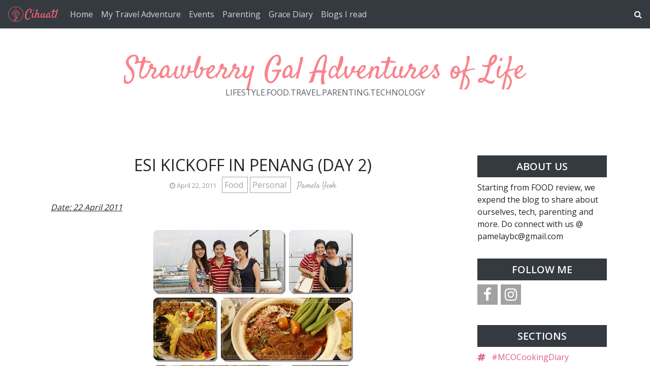

--- FILE ---
content_type: text/html; charset=UTF-8
request_url: https://www.pamelaybc.com/2011/07/esi-kickoff-in-penang-day-2.html
body_size: 29349
content:
<!DOCTYPE html>
<html dir='ltr' xmlns='http://www.w3.org/1999/xhtml' xmlns:a='http://www.w3.org/1999/xhtml' xmlns:b='http://www.google.com/2005/gml/b' xmlns:data='http://www.google.com/2005/gml/data' xmlns:expr='http://www.google.com/2005/gml/expr'>
<head>
<meta content='width=device-width, initial-scale=1' name='viewport'/>
<title>
ESI KICKOFF IN PENANG (DAY 2) ~ Strawberry Gal Adventures of Life
</title>
<meta content='text/html; charset=UTF-8' http-equiv='Content-Type'/>
<!-- Chrome, Firefox OS and Opera -->
<meta content='#ffffff' name='theme-color'/>
<!-- Windows Phone -->
<meta content='#ffffff' name='msapplication-navbutton-color'/>
<meta content='blogger' name='generator'/>
<link href='https://www.pamelaybc.com/favicon.ico' rel='icon' type='image/x-icon'/>
<link href='https://www.pamelaybc.com/2011/07/esi-kickoff-in-penang-day-2.html' rel='canonical'/>
<link rel="alternate" type="application/atom+xml" title="Strawberry Gal Adventures of Life - Atom" href="https://www.pamelaybc.com/feeds/posts/default" />
<link rel="alternate" type="application/rss+xml" title="Strawberry Gal Adventures of Life - RSS" href="https://www.pamelaybc.com/feeds/posts/default?alt=rss" />
<link rel="service.post" type="application/atom+xml" title="Strawberry Gal Adventures of Life - Atom" href="https://www.blogger.com/feeds/1253475066107083396/posts/default" />

<link rel="alternate" type="application/atom+xml" title="Strawberry Gal Adventures of Life - Atom" href="https://www.pamelaybc.com/feeds/2773382564096730366/comments/default" />
<!--Can't find substitution for tag [blog.ieCssRetrofitLinks]-->
<link href='https://lh3.googleusercontent.com/-TBDg61AQxOM/Tf4W5-259TI/AAAAAAAAAh0/DeIgEjGW6uM/s500/335.jpg%20' rel='image_src'/>
<meta content='https://www.pamelaybc.com/2011/07/esi-kickoff-in-penang-day-2.html' property='og:url'/>
<meta content='ESI KICKOFF IN PENANG (DAY 2)' property='og:title'/>
<meta content='Date: 22 April 2011    Our second day is full day seminar and at night we headed to have Nyonya delights. Darling came all the way to Penang...' property='og:description'/>
<meta content='https://lh3.googleusercontent.com/-TBDg61AQxOM/Tf4W5-259TI/AAAAAAAAAh0/DeIgEjGW6uM/w1200-h630-p-k-no-nu/335.jpg%20' property='og:image'/>
<link crossorigin='anonymous' href='https://stackpath.bootstrapcdn.com/bootstrap/4.5.0/css/bootstrap.min.css' integrity='sha384-9aIt2nRpC12Uk9gS9baDl411NQApFmC26EwAOH8WgZl5MYYxFfc+NcPb1dKGj7Sk' rel='stylesheet'/>
<link href='https://fonts.googleapis.com/css2?family=Open+Sans:wght@300;400&family=Satisfy&display=swap' rel='stylesheet'/>
<link href='https://maxcdn.bootstrapcdn.com/font-awesome/4.7.0/css/font-awesome.min.css' rel='stylesheet'/>
<style type='text/css'>@font-face{font-family:'Open Sans';font-style:normal;font-weight:300;font-stretch:100%;font-display:swap;src:url(//fonts.gstatic.com/s/opensans/v44/memvYaGs126MiZpBA-UvWbX2vVnXBbObj2OVTSKmu0SC55K5gw.woff2)format('woff2');unicode-range:U+0460-052F,U+1C80-1C8A,U+20B4,U+2DE0-2DFF,U+A640-A69F,U+FE2E-FE2F;}@font-face{font-family:'Open Sans';font-style:normal;font-weight:300;font-stretch:100%;font-display:swap;src:url(//fonts.gstatic.com/s/opensans/v44/memvYaGs126MiZpBA-UvWbX2vVnXBbObj2OVTSumu0SC55K5gw.woff2)format('woff2');unicode-range:U+0301,U+0400-045F,U+0490-0491,U+04B0-04B1,U+2116;}@font-face{font-family:'Open Sans';font-style:normal;font-weight:300;font-stretch:100%;font-display:swap;src:url(//fonts.gstatic.com/s/opensans/v44/memvYaGs126MiZpBA-UvWbX2vVnXBbObj2OVTSOmu0SC55K5gw.woff2)format('woff2');unicode-range:U+1F00-1FFF;}@font-face{font-family:'Open Sans';font-style:normal;font-weight:300;font-stretch:100%;font-display:swap;src:url(//fonts.gstatic.com/s/opensans/v44/memvYaGs126MiZpBA-UvWbX2vVnXBbObj2OVTSymu0SC55K5gw.woff2)format('woff2');unicode-range:U+0370-0377,U+037A-037F,U+0384-038A,U+038C,U+038E-03A1,U+03A3-03FF;}@font-face{font-family:'Open Sans';font-style:normal;font-weight:300;font-stretch:100%;font-display:swap;src:url(//fonts.gstatic.com/s/opensans/v44/memvYaGs126MiZpBA-UvWbX2vVnXBbObj2OVTS2mu0SC55K5gw.woff2)format('woff2');unicode-range:U+0307-0308,U+0590-05FF,U+200C-2010,U+20AA,U+25CC,U+FB1D-FB4F;}@font-face{font-family:'Open Sans';font-style:normal;font-weight:300;font-stretch:100%;font-display:swap;src:url(//fonts.gstatic.com/s/opensans/v44/memvYaGs126MiZpBA-UvWbX2vVnXBbObj2OVTVOmu0SC55K5gw.woff2)format('woff2');unicode-range:U+0302-0303,U+0305,U+0307-0308,U+0310,U+0312,U+0315,U+031A,U+0326-0327,U+032C,U+032F-0330,U+0332-0333,U+0338,U+033A,U+0346,U+034D,U+0391-03A1,U+03A3-03A9,U+03B1-03C9,U+03D1,U+03D5-03D6,U+03F0-03F1,U+03F4-03F5,U+2016-2017,U+2034-2038,U+203C,U+2040,U+2043,U+2047,U+2050,U+2057,U+205F,U+2070-2071,U+2074-208E,U+2090-209C,U+20D0-20DC,U+20E1,U+20E5-20EF,U+2100-2112,U+2114-2115,U+2117-2121,U+2123-214F,U+2190,U+2192,U+2194-21AE,U+21B0-21E5,U+21F1-21F2,U+21F4-2211,U+2213-2214,U+2216-22FF,U+2308-230B,U+2310,U+2319,U+231C-2321,U+2336-237A,U+237C,U+2395,U+239B-23B7,U+23D0,U+23DC-23E1,U+2474-2475,U+25AF,U+25B3,U+25B7,U+25BD,U+25C1,U+25CA,U+25CC,U+25FB,U+266D-266F,U+27C0-27FF,U+2900-2AFF,U+2B0E-2B11,U+2B30-2B4C,U+2BFE,U+3030,U+FF5B,U+FF5D,U+1D400-1D7FF,U+1EE00-1EEFF;}@font-face{font-family:'Open Sans';font-style:normal;font-weight:300;font-stretch:100%;font-display:swap;src:url(//fonts.gstatic.com/s/opensans/v44/memvYaGs126MiZpBA-UvWbX2vVnXBbObj2OVTUGmu0SC55K5gw.woff2)format('woff2');unicode-range:U+0001-000C,U+000E-001F,U+007F-009F,U+20DD-20E0,U+20E2-20E4,U+2150-218F,U+2190,U+2192,U+2194-2199,U+21AF,U+21E6-21F0,U+21F3,U+2218-2219,U+2299,U+22C4-22C6,U+2300-243F,U+2440-244A,U+2460-24FF,U+25A0-27BF,U+2800-28FF,U+2921-2922,U+2981,U+29BF,U+29EB,U+2B00-2BFF,U+4DC0-4DFF,U+FFF9-FFFB,U+10140-1018E,U+10190-1019C,U+101A0,U+101D0-101FD,U+102E0-102FB,U+10E60-10E7E,U+1D2C0-1D2D3,U+1D2E0-1D37F,U+1F000-1F0FF,U+1F100-1F1AD,U+1F1E6-1F1FF,U+1F30D-1F30F,U+1F315,U+1F31C,U+1F31E,U+1F320-1F32C,U+1F336,U+1F378,U+1F37D,U+1F382,U+1F393-1F39F,U+1F3A7-1F3A8,U+1F3AC-1F3AF,U+1F3C2,U+1F3C4-1F3C6,U+1F3CA-1F3CE,U+1F3D4-1F3E0,U+1F3ED,U+1F3F1-1F3F3,U+1F3F5-1F3F7,U+1F408,U+1F415,U+1F41F,U+1F426,U+1F43F,U+1F441-1F442,U+1F444,U+1F446-1F449,U+1F44C-1F44E,U+1F453,U+1F46A,U+1F47D,U+1F4A3,U+1F4B0,U+1F4B3,U+1F4B9,U+1F4BB,U+1F4BF,U+1F4C8-1F4CB,U+1F4D6,U+1F4DA,U+1F4DF,U+1F4E3-1F4E6,U+1F4EA-1F4ED,U+1F4F7,U+1F4F9-1F4FB,U+1F4FD-1F4FE,U+1F503,U+1F507-1F50B,U+1F50D,U+1F512-1F513,U+1F53E-1F54A,U+1F54F-1F5FA,U+1F610,U+1F650-1F67F,U+1F687,U+1F68D,U+1F691,U+1F694,U+1F698,U+1F6AD,U+1F6B2,U+1F6B9-1F6BA,U+1F6BC,U+1F6C6-1F6CF,U+1F6D3-1F6D7,U+1F6E0-1F6EA,U+1F6F0-1F6F3,U+1F6F7-1F6FC,U+1F700-1F7FF,U+1F800-1F80B,U+1F810-1F847,U+1F850-1F859,U+1F860-1F887,U+1F890-1F8AD,U+1F8B0-1F8BB,U+1F8C0-1F8C1,U+1F900-1F90B,U+1F93B,U+1F946,U+1F984,U+1F996,U+1F9E9,U+1FA00-1FA6F,U+1FA70-1FA7C,U+1FA80-1FA89,U+1FA8F-1FAC6,U+1FACE-1FADC,U+1FADF-1FAE9,U+1FAF0-1FAF8,U+1FB00-1FBFF;}@font-face{font-family:'Open Sans';font-style:normal;font-weight:300;font-stretch:100%;font-display:swap;src:url(//fonts.gstatic.com/s/opensans/v44/memvYaGs126MiZpBA-UvWbX2vVnXBbObj2OVTSCmu0SC55K5gw.woff2)format('woff2');unicode-range:U+0102-0103,U+0110-0111,U+0128-0129,U+0168-0169,U+01A0-01A1,U+01AF-01B0,U+0300-0301,U+0303-0304,U+0308-0309,U+0323,U+0329,U+1EA0-1EF9,U+20AB;}@font-face{font-family:'Open Sans';font-style:normal;font-weight:300;font-stretch:100%;font-display:swap;src:url(//fonts.gstatic.com/s/opensans/v44/memvYaGs126MiZpBA-UvWbX2vVnXBbObj2OVTSGmu0SC55K5gw.woff2)format('woff2');unicode-range:U+0100-02BA,U+02BD-02C5,U+02C7-02CC,U+02CE-02D7,U+02DD-02FF,U+0304,U+0308,U+0329,U+1D00-1DBF,U+1E00-1E9F,U+1EF2-1EFF,U+2020,U+20A0-20AB,U+20AD-20C0,U+2113,U+2C60-2C7F,U+A720-A7FF;}@font-face{font-family:'Open Sans';font-style:normal;font-weight:300;font-stretch:100%;font-display:swap;src:url(//fonts.gstatic.com/s/opensans/v44/memvYaGs126MiZpBA-UvWbX2vVnXBbObj2OVTS-mu0SC55I.woff2)format('woff2');unicode-range:U+0000-00FF,U+0131,U+0152-0153,U+02BB-02BC,U+02C6,U+02DA,U+02DC,U+0304,U+0308,U+0329,U+2000-206F,U+20AC,U+2122,U+2191,U+2193,U+2212,U+2215,U+FEFF,U+FFFD;}@font-face{font-family:'Open Sans';font-style:normal;font-weight:400;font-stretch:100%;font-display:swap;src:url(//fonts.gstatic.com/s/opensans/v44/memvYaGs126MiZpBA-UvWbX2vVnXBbObj2OVTSKmu0SC55K5gw.woff2)format('woff2');unicode-range:U+0460-052F,U+1C80-1C8A,U+20B4,U+2DE0-2DFF,U+A640-A69F,U+FE2E-FE2F;}@font-face{font-family:'Open Sans';font-style:normal;font-weight:400;font-stretch:100%;font-display:swap;src:url(//fonts.gstatic.com/s/opensans/v44/memvYaGs126MiZpBA-UvWbX2vVnXBbObj2OVTSumu0SC55K5gw.woff2)format('woff2');unicode-range:U+0301,U+0400-045F,U+0490-0491,U+04B0-04B1,U+2116;}@font-face{font-family:'Open Sans';font-style:normal;font-weight:400;font-stretch:100%;font-display:swap;src:url(//fonts.gstatic.com/s/opensans/v44/memvYaGs126MiZpBA-UvWbX2vVnXBbObj2OVTSOmu0SC55K5gw.woff2)format('woff2');unicode-range:U+1F00-1FFF;}@font-face{font-family:'Open Sans';font-style:normal;font-weight:400;font-stretch:100%;font-display:swap;src:url(//fonts.gstatic.com/s/opensans/v44/memvYaGs126MiZpBA-UvWbX2vVnXBbObj2OVTSymu0SC55K5gw.woff2)format('woff2');unicode-range:U+0370-0377,U+037A-037F,U+0384-038A,U+038C,U+038E-03A1,U+03A3-03FF;}@font-face{font-family:'Open Sans';font-style:normal;font-weight:400;font-stretch:100%;font-display:swap;src:url(//fonts.gstatic.com/s/opensans/v44/memvYaGs126MiZpBA-UvWbX2vVnXBbObj2OVTS2mu0SC55K5gw.woff2)format('woff2');unicode-range:U+0307-0308,U+0590-05FF,U+200C-2010,U+20AA,U+25CC,U+FB1D-FB4F;}@font-face{font-family:'Open Sans';font-style:normal;font-weight:400;font-stretch:100%;font-display:swap;src:url(//fonts.gstatic.com/s/opensans/v44/memvYaGs126MiZpBA-UvWbX2vVnXBbObj2OVTVOmu0SC55K5gw.woff2)format('woff2');unicode-range:U+0302-0303,U+0305,U+0307-0308,U+0310,U+0312,U+0315,U+031A,U+0326-0327,U+032C,U+032F-0330,U+0332-0333,U+0338,U+033A,U+0346,U+034D,U+0391-03A1,U+03A3-03A9,U+03B1-03C9,U+03D1,U+03D5-03D6,U+03F0-03F1,U+03F4-03F5,U+2016-2017,U+2034-2038,U+203C,U+2040,U+2043,U+2047,U+2050,U+2057,U+205F,U+2070-2071,U+2074-208E,U+2090-209C,U+20D0-20DC,U+20E1,U+20E5-20EF,U+2100-2112,U+2114-2115,U+2117-2121,U+2123-214F,U+2190,U+2192,U+2194-21AE,U+21B0-21E5,U+21F1-21F2,U+21F4-2211,U+2213-2214,U+2216-22FF,U+2308-230B,U+2310,U+2319,U+231C-2321,U+2336-237A,U+237C,U+2395,U+239B-23B7,U+23D0,U+23DC-23E1,U+2474-2475,U+25AF,U+25B3,U+25B7,U+25BD,U+25C1,U+25CA,U+25CC,U+25FB,U+266D-266F,U+27C0-27FF,U+2900-2AFF,U+2B0E-2B11,U+2B30-2B4C,U+2BFE,U+3030,U+FF5B,U+FF5D,U+1D400-1D7FF,U+1EE00-1EEFF;}@font-face{font-family:'Open Sans';font-style:normal;font-weight:400;font-stretch:100%;font-display:swap;src:url(//fonts.gstatic.com/s/opensans/v44/memvYaGs126MiZpBA-UvWbX2vVnXBbObj2OVTUGmu0SC55K5gw.woff2)format('woff2');unicode-range:U+0001-000C,U+000E-001F,U+007F-009F,U+20DD-20E0,U+20E2-20E4,U+2150-218F,U+2190,U+2192,U+2194-2199,U+21AF,U+21E6-21F0,U+21F3,U+2218-2219,U+2299,U+22C4-22C6,U+2300-243F,U+2440-244A,U+2460-24FF,U+25A0-27BF,U+2800-28FF,U+2921-2922,U+2981,U+29BF,U+29EB,U+2B00-2BFF,U+4DC0-4DFF,U+FFF9-FFFB,U+10140-1018E,U+10190-1019C,U+101A0,U+101D0-101FD,U+102E0-102FB,U+10E60-10E7E,U+1D2C0-1D2D3,U+1D2E0-1D37F,U+1F000-1F0FF,U+1F100-1F1AD,U+1F1E6-1F1FF,U+1F30D-1F30F,U+1F315,U+1F31C,U+1F31E,U+1F320-1F32C,U+1F336,U+1F378,U+1F37D,U+1F382,U+1F393-1F39F,U+1F3A7-1F3A8,U+1F3AC-1F3AF,U+1F3C2,U+1F3C4-1F3C6,U+1F3CA-1F3CE,U+1F3D4-1F3E0,U+1F3ED,U+1F3F1-1F3F3,U+1F3F5-1F3F7,U+1F408,U+1F415,U+1F41F,U+1F426,U+1F43F,U+1F441-1F442,U+1F444,U+1F446-1F449,U+1F44C-1F44E,U+1F453,U+1F46A,U+1F47D,U+1F4A3,U+1F4B0,U+1F4B3,U+1F4B9,U+1F4BB,U+1F4BF,U+1F4C8-1F4CB,U+1F4D6,U+1F4DA,U+1F4DF,U+1F4E3-1F4E6,U+1F4EA-1F4ED,U+1F4F7,U+1F4F9-1F4FB,U+1F4FD-1F4FE,U+1F503,U+1F507-1F50B,U+1F50D,U+1F512-1F513,U+1F53E-1F54A,U+1F54F-1F5FA,U+1F610,U+1F650-1F67F,U+1F687,U+1F68D,U+1F691,U+1F694,U+1F698,U+1F6AD,U+1F6B2,U+1F6B9-1F6BA,U+1F6BC,U+1F6C6-1F6CF,U+1F6D3-1F6D7,U+1F6E0-1F6EA,U+1F6F0-1F6F3,U+1F6F7-1F6FC,U+1F700-1F7FF,U+1F800-1F80B,U+1F810-1F847,U+1F850-1F859,U+1F860-1F887,U+1F890-1F8AD,U+1F8B0-1F8BB,U+1F8C0-1F8C1,U+1F900-1F90B,U+1F93B,U+1F946,U+1F984,U+1F996,U+1F9E9,U+1FA00-1FA6F,U+1FA70-1FA7C,U+1FA80-1FA89,U+1FA8F-1FAC6,U+1FACE-1FADC,U+1FADF-1FAE9,U+1FAF0-1FAF8,U+1FB00-1FBFF;}@font-face{font-family:'Open Sans';font-style:normal;font-weight:400;font-stretch:100%;font-display:swap;src:url(//fonts.gstatic.com/s/opensans/v44/memvYaGs126MiZpBA-UvWbX2vVnXBbObj2OVTSCmu0SC55K5gw.woff2)format('woff2');unicode-range:U+0102-0103,U+0110-0111,U+0128-0129,U+0168-0169,U+01A0-01A1,U+01AF-01B0,U+0300-0301,U+0303-0304,U+0308-0309,U+0323,U+0329,U+1EA0-1EF9,U+20AB;}@font-face{font-family:'Open Sans';font-style:normal;font-weight:400;font-stretch:100%;font-display:swap;src:url(//fonts.gstatic.com/s/opensans/v44/memvYaGs126MiZpBA-UvWbX2vVnXBbObj2OVTSGmu0SC55K5gw.woff2)format('woff2');unicode-range:U+0100-02BA,U+02BD-02C5,U+02C7-02CC,U+02CE-02D7,U+02DD-02FF,U+0304,U+0308,U+0329,U+1D00-1DBF,U+1E00-1E9F,U+1EF2-1EFF,U+2020,U+20A0-20AB,U+20AD-20C0,U+2113,U+2C60-2C7F,U+A720-A7FF;}@font-face{font-family:'Open Sans';font-style:normal;font-weight:400;font-stretch:100%;font-display:swap;src:url(//fonts.gstatic.com/s/opensans/v44/memvYaGs126MiZpBA-UvWbX2vVnXBbObj2OVTS-mu0SC55I.woff2)format('woff2');unicode-range:U+0000-00FF,U+0131,U+0152-0153,U+02BB-02BC,U+02C6,U+02DA,U+02DC,U+0304,U+0308,U+0329,U+2000-206F,U+20AC,U+2122,U+2191,U+2193,U+2212,U+2215,U+FEFF,U+FFFD;}@font-face{font-family:'Open Sans';font-style:normal;font-weight:600;font-stretch:100%;font-display:swap;src:url(//fonts.gstatic.com/s/opensans/v44/memvYaGs126MiZpBA-UvWbX2vVnXBbObj2OVTSKmu0SC55K5gw.woff2)format('woff2');unicode-range:U+0460-052F,U+1C80-1C8A,U+20B4,U+2DE0-2DFF,U+A640-A69F,U+FE2E-FE2F;}@font-face{font-family:'Open Sans';font-style:normal;font-weight:600;font-stretch:100%;font-display:swap;src:url(//fonts.gstatic.com/s/opensans/v44/memvYaGs126MiZpBA-UvWbX2vVnXBbObj2OVTSumu0SC55K5gw.woff2)format('woff2');unicode-range:U+0301,U+0400-045F,U+0490-0491,U+04B0-04B1,U+2116;}@font-face{font-family:'Open Sans';font-style:normal;font-weight:600;font-stretch:100%;font-display:swap;src:url(//fonts.gstatic.com/s/opensans/v44/memvYaGs126MiZpBA-UvWbX2vVnXBbObj2OVTSOmu0SC55K5gw.woff2)format('woff2');unicode-range:U+1F00-1FFF;}@font-face{font-family:'Open Sans';font-style:normal;font-weight:600;font-stretch:100%;font-display:swap;src:url(//fonts.gstatic.com/s/opensans/v44/memvYaGs126MiZpBA-UvWbX2vVnXBbObj2OVTSymu0SC55K5gw.woff2)format('woff2');unicode-range:U+0370-0377,U+037A-037F,U+0384-038A,U+038C,U+038E-03A1,U+03A3-03FF;}@font-face{font-family:'Open Sans';font-style:normal;font-weight:600;font-stretch:100%;font-display:swap;src:url(//fonts.gstatic.com/s/opensans/v44/memvYaGs126MiZpBA-UvWbX2vVnXBbObj2OVTS2mu0SC55K5gw.woff2)format('woff2');unicode-range:U+0307-0308,U+0590-05FF,U+200C-2010,U+20AA,U+25CC,U+FB1D-FB4F;}@font-face{font-family:'Open Sans';font-style:normal;font-weight:600;font-stretch:100%;font-display:swap;src:url(//fonts.gstatic.com/s/opensans/v44/memvYaGs126MiZpBA-UvWbX2vVnXBbObj2OVTVOmu0SC55K5gw.woff2)format('woff2');unicode-range:U+0302-0303,U+0305,U+0307-0308,U+0310,U+0312,U+0315,U+031A,U+0326-0327,U+032C,U+032F-0330,U+0332-0333,U+0338,U+033A,U+0346,U+034D,U+0391-03A1,U+03A3-03A9,U+03B1-03C9,U+03D1,U+03D5-03D6,U+03F0-03F1,U+03F4-03F5,U+2016-2017,U+2034-2038,U+203C,U+2040,U+2043,U+2047,U+2050,U+2057,U+205F,U+2070-2071,U+2074-208E,U+2090-209C,U+20D0-20DC,U+20E1,U+20E5-20EF,U+2100-2112,U+2114-2115,U+2117-2121,U+2123-214F,U+2190,U+2192,U+2194-21AE,U+21B0-21E5,U+21F1-21F2,U+21F4-2211,U+2213-2214,U+2216-22FF,U+2308-230B,U+2310,U+2319,U+231C-2321,U+2336-237A,U+237C,U+2395,U+239B-23B7,U+23D0,U+23DC-23E1,U+2474-2475,U+25AF,U+25B3,U+25B7,U+25BD,U+25C1,U+25CA,U+25CC,U+25FB,U+266D-266F,U+27C0-27FF,U+2900-2AFF,U+2B0E-2B11,U+2B30-2B4C,U+2BFE,U+3030,U+FF5B,U+FF5D,U+1D400-1D7FF,U+1EE00-1EEFF;}@font-face{font-family:'Open Sans';font-style:normal;font-weight:600;font-stretch:100%;font-display:swap;src:url(//fonts.gstatic.com/s/opensans/v44/memvYaGs126MiZpBA-UvWbX2vVnXBbObj2OVTUGmu0SC55K5gw.woff2)format('woff2');unicode-range:U+0001-000C,U+000E-001F,U+007F-009F,U+20DD-20E0,U+20E2-20E4,U+2150-218F,U+2190,U+2192,U+2194-2199,U+21AF,U+21E6-21F0,U+21F3,U+2218-2219,U+2299,U+22C4-22C6,U+2300-243F,U+2440-244A,U+2460-24FF,U+25A0-27BF,U+2800-28FF,U+2921-2922,U+2981,U+29BF,U+29EB,U+2B00-2BFF,U+4DC0-4DFF,U+FFF9-FFFB,U+10140-1018E,U+10190-1019C,U+101A0,U+101D0-101FD,U+102E0-102FB,U+10E60-10E7E,U+1D2C0-1D2D3,U+1D2E0-1D37F,U+1F000-1F0FF,U+1F100-1F1AD,U+1F1E6-1F1FF,U+1F30D-1F30F,U+1F315,U+1F31C,U+1F31E,U+1F320-1F32C,U+1F336,U+1F378,U+1F37D,U+1F382,U+1F393-1F39F,U+1F3A7-1F3A8,U+1F3AC-1F3AF,U+1F3C2,U+1F3C4-1F3C6,U+1F3CA-1F3CE,U+1F3D4-1F3E0,U+1F3ED,U+1F3F1-1F3F3,U+1F3F5-1F3F7,U+1F408,U+1F415,U+1F41F,U+1F426,U+1F43F,U+1F441-1F442,U+1F444,U+1F446-1F449,U+1F44C-1F44E,U+1F453,U+1F46A,U+1F47D,U+1F4A3,U+1F4B0,U+1F4B3,U+1F4B9,U+1F4BB,U+1F4BF,U+1F4C8-1F4CB,U+1F4D6,U+1F4DA,U+1F4DF,U+1F4E3-1F4E6,U+1F4EA-1F4ED,U+1F4F7,U+1F4F9-1F4FB,U+1F4FD-1F4FE,U+1F503,U+1F507-1F50B,U+1F50D,U+1F512-1F513,U+1F53E-1F54A,U+1F54F-1F5FA,U+1F610,U+1F650-1F67F,U+1F687,U+1F68D,U+1F691,U+1F694,U+1F698,U+1F6AD,U+1F6B2,U+1F6B9-1F6BA,U+1F6BC,U+1F6C6-1F6CF,U+1F6D3-1F6D7,U+1F6E0-1F6EA,U+1F6F0-1F6F3,U+1F6F7-1F6FC,U+1F700-1F7FF,U+1F800-1F80B,U+1F810-1F847,U+1F850-1F859,U+1F860-1F887,U+1F890-1F8AD,U+1F8B0-1F8BB,U+1F8C0-1F8C1,U+1F900-1F90B,U+1F93B,U+1F946,U+1F984,U+1F996,U+1F9E9,U+1FA00-1FA6F,U+1FA70-1FA7C,U+1FA80-1FA89,U+1FA8F-1FAC6,U+1FACE-1FADC,U+1FADF-1FAE9,U+1FAF0-1FAF8,U+1FB00-1FBFF;}@font-face{font-family:'Open Sans';font-style:normal;font-weight:600;font-stretch:100%;font-display:swap;src:url(//fonts.gstatic.com/s/opensans/v44/memvYaGs126MiZpBA-UvWbX2vVnXBbObj2OVTSCmu0SC55K5gw.woff2)format('woff2');unicode-range:U+0102-0103,U+0110-0111,U+0128-0129,U+0168-0169,U+01A0-01A1,U+01AF-01B0,U+0300-0301,U+0303-0304,U+0308-0309,U+0323,U+0329,U+1EA0-1EF9,U+20AB;}@font-face{font-family:'Open Sans';font-style:normal;font-weight:600;font-stretch:100%;font-display:swap;src:url(//fonts.gstatic.com/s/opensans/v44/memvYaGs126MiZpBA-UvWbX2vVnXBbObj2OVTSGmu0SC55K5gw.woff2)format('woff2');unicode-range:U+0100-02BA,U+02BD-02C5,U+02C7-02CC,U+02CE-02D7,U+02DD-02FF,U+0304,U+0308,U+0329,U+1D00-1DBF,U+1E00-1E9F,U+1EF2-1EFF,U+2020,U+20A0-20AB,U+20AD-20C0,U+2113,U+2C60-2C7F,U+A720-A7FF;}@font-face{font-family:'Open Sans';font-style:normal;font-weight:600;font-stretch:100%;font-display:swap;src:url(//fonts.gstatic.com/s/opensans/v44/memvYaGs126MiZpBA-UvWbX2vVnXBbObj2OVTS-mu0SC55I.woff2)format('woff2');unicode-range:U+0000-00FF,U+0131,U+0152-0153,U+02BB-02BC,U+02C6,U+02DA,U+02DC,U+0304,U+0308,U+0329,U+2000-206F,U+20AC,U+2122,U+2191,U+2193,U+2212,U+2215,U+FEFF,U+FFFD;}</style>
<style id='page-skin-1' type='text/css'><!--
/* GENERAL */
:root {
--header-font: 'Satisfy', cursive;
--header-text-color: #f9838c;
--header-hover-text-color: #ee434f;
--secondary-background-color: #f5989f;
--terceary-background-color: #ffded9;
--main-link-color: #df5c8b;
--footer-text-color: #ec8282;
--gray: #a2a2a2;
}
body {
font-family: 'Open Sans', sans-serif;
color: #212529;
background-color: #ffffff;
}
blockquote:before, code:before {
font-size: 80px;
font-family: 'Satisfy', cursive;
display: table-cell;
padding: 1rem 1rem 0 0;
vertical-align: middle;
}
blockquote:before {
content: '"';
}
code:before {
content: '<>';
}
blockquote p, code span {
padding: 1rem;
display: table-cell;
text-align: left;
vertical-align: middle;
font-size: 1.25rem;
}
blockquote p {
border-left: 1px solid #000;
}
code span {
border-left: 1px solid var(--header-text-color);
}
.video-container {
position:relative;
padding-bottom:56.25%;
padding-top:30px;
height:0;
overflow:hidden;
}
.video-container iframe, .video-container object, .video-container embed {
position:absolute;
top:0;
left:0;
width:100% !important;
height:100% !important;
}
.post-body a {
color: #df5c8b;
}
#sidebar a {
color: #df5c8b;
}
.post-content a:hover {
background: linear-gradient(90deg,#ff8a00,#df5c8b);
background-clip: border-box;
-webkit-background-clip: text;
-webkit-text-fill-color: transparent;
-webkit-box-decoration-break: clone;
box-decoration-break: clone;
text-shadow: none;
text-decoration: underline;
text-decoration-color: #ccc;
}
/* HEADER */
#header {
text-align: center;
}
#header img {
max-width: 100%;
}
.navbar-dark .navbar-nav .nav-link {
color: #ffffff !important;
opacity: 0.8;
font: 'Open Sans', sans-serif;
}
.navbar-brand {
font-family: 'Satisfy', cursive;
}
.dropdown-submenu {
position: relative;
}
#topMenu h3 {
display: none;
}
.dropdown-submenu>a:after {
content: "\f0da";
border: none;
font-family: 'FontAwesome';
vertical-align: middle;
}
.dropdown-submenu>.dropdown-menu {
top: 0;
left: 100%;
padding-left: 0.5rem;
margin-top: 0px;
margin-left: 0px;
}
.modal-backdrop {
z-index: 500;
}
@media (min-width: 991px) {
.dropdown-menu {
box-shadow: 0 0 10px rgba(0, 0, 0, 0.1);
}
}
#header-wrapper {
background-color: #ffffff;
}
#header h1, #header h2 {
font-family: 'Satisfy', cursive;
font-size: 3.75em;
margin-bottom: -0.75rem;
color: #f9838c;
overflow: hidden;
background: linear-gradient(to right, var(--header-hover-text-color), var(--header-hover-text-color) 50%, #f9838c 50%);
background-clip: text;
-webkit-background-clip: text;
-webkit-text-fill-color: transparent;
background-size: 200% 100%;
background-position: 100%;
transition: background-position 275ms ease;
display: inline-block;
}
#header h1:hover, #header h2:hover {
background-position: 0 100%;
text-decoration: none;
}
#header h1 a:hover {
text-decoration-color: var(--header-hover-text-color);
}
.site-description, #header p {
font: 300 'Open Sans', sans-serif;
color: #212529;
opacity: 0.75;
}
#header-2 {
margin-bottom: 3rem;
}
#first-post {
display: none;
}
/* SLIDER */
#slider h3 {
display: none;
}
#slider h5 {
font-weight: 600;
}
#slider .widget-content {
text-align: center;
}
#slider .carousel-caption {
background-color: rgba(17, 17, 17, 0.5);
padding: 1rem;
}
#slider .carousel-caption a {
color: #fff;
}
#btemplates-posts-slider {
border: 1px solid #eee;
}
#btemplates-posts-slider .carousel-item img {
object-fit: cover;
max-height: 550px;
}
/* MAIN */
#posts {
background-color: #ffffff;
font: 'Open Sans', sans-serif;
color: #212529;
}
#main, #posts, #sidebar {
overflow: hidden;
}
.post-filter-message {
margin-bottom: 3rem;
text-align: center;
font-size: 1.5rem;
text-transform: uppercase;
border-bottom: 1px solid #eee;
}
.message-container {
}
.message-container span {
font-weight: 600;
text-decoration: underline;
text-decoration-color: #df5c8b;
}
.post {
margin-bottom: 3rem;
}
.post-title {
position: relative;
}
.post-title a {
color: #333333;
font: 'Open Sans', sans-serif;
}
.post-title a:hover {
text-decoration: none;
}
.post-title a:after {
position: absolute;
content: '';
background-color: var( --gray );
height: 1px;
bottom: 0;
left: 51%;
right: 51%;
transition-property: left, right;
transition-duration: 0.25s;
transition-timing-function: ease-out;
}
.post-title a:hover:after {
left: 0;
right: 0;
}
.post-timestamp a {
font-size: 80%;
color: #999;
}
.post-header-line-1 > div {
display: inline-block;
color: var(--gray);
}
.post-header-line-1 .post-labels {
margin: 0 0.5rem;
}
.post-header-line-1 .post-labels a {
margin-right: 0.25rem;
}
.post-header-line-1 .post-labels a {
padding: 0.25rem;
border: 1px solid var(--gray);
color: var(--gray);
transition-property: color, border-color;
transition-duration: 0.2s;
transition-timing-function: ease;
}
.post-header-line-1 .post-labels a:hover {
color: var(--dark);
border-color: var(--dark);
text-decoration: none;
}
.post-header-line-1 .post-author a {
color: var(--gray);
}
.post-thumbnail {
position: relative;
margin-bottom: 1rem;
min-height: 3rem;
}
.post-thumbnail .post-author {
position: absolute;
right: 0;
bottom: 0;
background-color: #fff;
padding: 0.5rem;
}
.post-thumbnail .post-author a {
color: #212529;
}
.post-thumbnail img, .post-thumbnail svg {
width: 100%;
height: auto;
}
.post-thumbnail .post-tags {
position: absolute;
left: 0.5rem;
top: 0.75rem;
}
.post-thumbnail .post-tags a {
padding: 0.25rem;
margin-right: 0.25rem;
background-color: var( --header-text-color );
color: var(--light);
font-size: 80%;
font-weight: bold;
transition: background-color 0.5s ease-out;
}
.post-thumbnail .post-tags a:hover {
background-color: var(--dark);
text-decoration: none;
}
.post-author span {
font-family: 'Satisfy', cursive;
}
.post-body {
line-height: 1.7;
}
.post-body p:first-child:first-letter, blockquote p:first-child:first-letter {
color: #999;
float: left;
font-size: 75px;
line-height: 60px;
padding-top: 4px;
padding-right: 8px;
padding-left: 3px;
font-family: 'Satisfy', cursive;
}
.post-body ol {
counter-reset: numero;
list-style: none;
padding: 0;
}
.post-body ol li:before {
color: var(--gray);
counter-increment: numero;
content: counter(numero) ". ";
}
.post-body ul {
list-style: none;
padding: 0;
}
.post-body ul li:before {
content: "\f105";
font-family: FontAwesome;
color: var(--gray);
padding-right: 0.5rem;
}
.post-body img {
max-width: 100%;
height: auto;
}
.post .posts-list-tag {
}
.post .posts-list-tag li {
list-style: none;
border-bottom: 1px solid #efefef;
line-height: 3;
transition: background-color 0.5s;
}
.post .posts-list-tag li:before {
content: '' !important;
padding: 0;
}
.post .posts-list-tag li:hover {
background-color: #eee;
}
.post .posts-list-tag li a {
text-decoration: none;
display: block;
transition: color 0.5s;
}
.post-body table {
border-color:#CDCDCD;
border-style:solid;
border-width:1px 0;
width:100%;
text-align:center;
}
.post-body table td, .post-body table th {
border-bottom:1px solid #EFEFEF;
padding:5px 15px 5px 0;
}
.post-body tr:nth-child(2n) {
background-color: var(--light);
}
.post-footer {
border-width: 1px 0;
border-color: #eee;
border-style: solid;
padding: 0.5rem;
text-align: center;
}
.post-footer a {
color: #999999;
}
.post-footer a:hover {
color: var(--dark);
}
.post-footer > div::after {
content: '';
position: absolute;
left: 0;
width: 100%;
height: 100%;
background-color: transparent;
transform: skew(-25deg);
z-index: -1;
}
.read-more a {
background-color: var(--gray);
color: var(--light);
padding: 0.5rem 1rem;
transition: background-color 0.5s ease;
}
.read-more a i {
transition: transform 0.25s ease-out;
}
.read-more a:hover {
background-color: var(--dark);
text-decoration: none;
color: var(--light);
}
.read-more a:hover i {
transform: translateX(4px);
}
.post-share a {
margin: 0 0.2rem;
}
.post-share a i {
transition: transform 0.25s ease-in-out;
}
.post-share a:hover i {
transform: rotate(-15deg);
}
.author-profile {
padding: 1.5rem 0 3rem;
}
.author-image {
float: left;
margin-right: 1rem;
}
.author-image img, .author-image svg {
width: 150px;
height: 150px;
}
.author-name {
font-family: 'Satisfy', cursive;
font-size: 2rem;
}
.author-name a {
color: var(--dark);
}
.author-desc {
color: #666;
font-size: 0.9rem;
}
.blog-pager {
padding: 0;
clear: both;
}
#post-navigation {
padding: 0;
margin: 0 0 3rem 0;
}
#post-navigation a {
color: var(--gray) !important;
font-size: 0.8rem;
}
.nav-post-thumb img, .nav-post-thumb svg {
width: 125px;
height: 75px;
object-fit: cover;
}
.nav-post-info {
height: 75px;
padding: 0 0.5rem;
}
#next-post .nav-post-thumb {
float: left;
}
#previous-post .nav-post-thumb {
float: right;
}
#related-posts {
overflow: hidden;
margin-bottom: 2rem;
}
#related-posts h5 {
position: relative;
font-size: 0.8rem;
}
#related-posts h5:after {
background-color: var(--gray);
position: absolute;
content: '';
height: 1px;
width: 100%;
top: 50%;
transform: translateY(-50%);
margin-left: 10px;
}
.related-post-thumb {
width: 100%;
height: 140px;
overflow: hidden;
float: none;
}
.related-post-thumb img, .related-post-thumb svg {
width: 100%;
height: 100%;
object-fit: cover;
transition: all 1.5s cubic-bezier(0, 0, .3, 1);
}
.related-post-info {
text-align: center;
font-size: 0.8rem;
color: var(--gray);
}
.related-post-title {
font-size: 0.9rem;
text-align: center;
}
.related-post-title a {
color: var(--dark);
}
#comments {
margin-bottom: 2rem;
}
#comments h3, .comment-form h4 {
margin-bottom: 1rem;
border-bottom: 1px solid var(--gray);
padding-bottom: 1rem;
}
ol#top-ra, ol.thread-chrome {
margin: 0;
padding: 0;
list-style: none;
}
.comment {
margin-bottom: 1rem;
}
.comment-block {
min-height: 110px;
position: relative;
margin-bottom: 0.5rem;
}
.comment a.comment-reply {
position: absolute;
right: 0;
bottom: -20px;
padding: 0.1rem;
font-size: 0.8rem;
color: var(--gray);
}
.comment a.comment-reply:hover {
color: #df5c8b;
text-decoration: none;
border-color: #df5c8b;
}
.comment-replies {
margin-left: 20px;
}
.comment .avatar-image-container {
width: 100px;
height:100px;
float: left;
margin-right: 1rem;
}
.thread-count, #comments .loadmore, .comment-actions .item-control {
display: none;
}
.comment-content, .comment-header {
margin-left: 120px;
}
.comment-header cite {
font-weight: bold;
}
.comment-header cite a {
color: #df5c8b;
}
.comment .datetime a {
font-size: 0.8rem;
color: var(--gray);
}
#comments span.blog-author {
color: var(--gray);
}
#top-continue a {
color: var(--gray);
}
.comment-body {
}
.blog-feeds {
display: none;
}
/* SIDEBAR */
#sidebar {
background-color: #ffffff;
}
#sidebar .widget {
margin-bottom: 2rem;
}
.bt-widget-description {
color: var(  --gray );
font-size: 85%;
text-align: center;
}
#sidebar h3 {
background-color: var( --dark );
color: #f8f9fa;
font: 600 125% 'Open Sans', sans-serif;
padding: 0.5rem;
text-align: center;
}
.search-form input[type="text"] {
border-width: 0 0 1px;
}
.search-form input[type="text"]:focus {
border-width: 0 0 1px;
box-shadow: none;
}
.search-form button {
border-width: 0 0 1px;
border-color: #ced4da;
}
.search-form button i {
transition: transform 0.5s ease;
}
.search-form:hover button i {
transform: rotate(90deg);
}
.search-form button:hover {
background-color: transparent;
border-color: #ced4da;
color: inherit;
}
.search-form button:focus {
box-shadow: none;
}
.search-form button:active {
box-shadow: none !important;
background-color: transparent !important;
color: var(--header-hover-text-color) !important;
border-color: #ced4da !important;
}
.Label ul:not(.btemplates-tags) {
list-style: none !important;
padding: 0 !important;
}
.Label ul:not(.btemplates-tags) li:before {
content: '\f292';
font-family: FontAwesome;
padding-right: 0.5rem;
color: #df5c8b;
}
ul.btemplates-tags {
padding: 0 !important;
list-style: none !important;
font-size: 80%;
}
ul.btemplates-tags li:before {
content: '';
}
ul.btemplates-tags li a {
text-align: center;
display: block;
padding: 2rem;
background-color: #999;
margin-bottom: 0.5rem;
object-fit: cover;
background-repeat: no-repeat;
background-size: cover;
cursor: pointer;
position: relative;
z-index: 0;
font-size: 1rem;
}
ul.btemplates-tags li a:after {
position: absolute;
content: '';
background-color: #fff;
width: 100%;
height: 100%;
left: 0;
top: 0;
opacity: 0.3;
z-index: 1;
transition: opacity 0.5s ease;
}
ul.btemplates-tags li a:hover:after {
opacity: 0;
}
ul.btemplates-tags li a:hover {
text-decoration: none;
}
ul.btemplates-tags li a span {
background-color: #fff;
padding: 0.5rem;
color: #000;
opacity: 0.80;
transition-property: color, background-color;
transition-timing-function: ease-in;
transition-duration: 0.2s;
z-index: 3;
position: relative;
}
ul.btemplates-tags li a:hover span {
background-color: var( --header-text-color );
color: #fff;
text-decoration: none;
}
.PopularPosts {
padding: 0;
font-size: 80%;
}
.PopularPosts a {
margin-bottom: 0.5rem;
border-bottom: 1px solid #eee;
padding: 0.1rem 0.1rem 0.5rem;
display: block;
transition: background-color 0.5s ease;
}
.PopularPosts a:hover .popular-thumbnail {
transform: rotate(-2deg);
}
.PopularPosts a .popular-post-description {
transition: color 0.5s ease;
}
.PopularPosts a:hover .popular-post-description {
color: var(--dark) !important;
}
.PopularPosts a:hover {
text-decoration: none;
background-color: var(--terceary-background-color);
}
.popular-thumbnail {
float: left;
width: 65px;
margin-right: 0.25rem;
transition: transform 0.5s;
}
.PopularPosts .info {
min-height: 65px;
}
.popular-thumbnail img {
width: 65px;
height: 65px;
object-fit: cover;
}
.popular-post-title {
font-weight: 600;
}
.popular-post-description {
color: var( --gray )
}
.Profile .widget-content {
text-align: center;
}
img.profile-img {
width: 125px !important;
height: 125px;
margin: 0 auto 0.5rem;
transition: transform 0.5s ease;
}
img.profile-img:hover {
transform: rotate(-5deg);
}
.profile-data a.profile-link {
font-size: 1.5rem;
font-weight: bold;
font-family: 'Satisfy', cursive;
color: var(--dark) !important;
}
.profile-info > a.profile-link {
font-size: 0.9rem;
}
.profile-textblock {
font-size: 0.85rem;
}
.Profile ul {
text-align: left;
}
.Profile li a {
padding: 0 0.5em 0 0.3em;
}
.Profile li:before {
content: '\f2bd';
font-family: fontAwesome;
}
.Profile li {
list-style: none;
}
.lt-comment {
margin-bottom: 0.5rem;
min-height: 51px;
display: block;
}
.lt-comment-avatar {
width: 50px;
height: 50px;
float: left;
transition: transform 0.5s ease;
}
.lt-comment:hover .lt-comment-avatar {
transform: rotate(-15deg);
}
.lt-comment-content {
background: #ccc;
position: relative;
padding: 0.5rem;
margin: 0 0 0 65px;
font-size: 75%;
}
.lt-comment-content:after {
content: '';
position: absolute;
display: block;
top: 30%;
right: 100%;
margin-top: -10px;
width: 0;
height: 0;
width: 0;
height: 0;
border-top: 10px solid transparent;
border-bottom: 10px solid transparent;
border-right: 10px solid #ccc;
}
.lt-comment-author {
font-family: 'Satisfy', cursive;
font-weight: bold;
}
.cloud-label-widget-content a {
background-color: var(--terceary-background-color);
color: var(--dark) !important;
margin: 0.1rem;
padding: 0.3rem;
display: inline-block;
font-weight: lighter;
transition: transform 0.5s ease-out;
}
.cloud-label-widget-content a:hover {
transform: rotate(-2deg);
}
/* FOOTER */
#footer {
padding: 1.5rem 0;
}
#footer a {
color: var(--footer-text-color);
}
#footer .widget {
margin-bottom: 2rem;
}
#footer h3 {
font-size: 1.5rem;
border-bottom: 1px dotted #fff;
padding: 0 0 0.5rem;
margin: 0 0 0.5rem;
}
#footer ul, #sidebar ul {
padding: 0 0 0 1rem;
list-style: square;
}
#footer .popular-post-description {
color: var(--light);
}
#footer .search-form input[type="text"] {
background-color: var(--dark);
}
#footer .lt-comment a, #footer .lt-comment {
color: var(--dark);
}
#footer .lt-comment-content:after {
border-right-color: var(--terceary-background-color);
}
#footer .lt-comment-content {
background-color: var(--terceary-background-color);
}
#bottom {
background-color: #111;
color: var(--light);
padding: 0.5rem 0;
font-size: 0.9rem;
}
#bottom a {
color: #cfa2fb;
}
#bottom p {
margin-bottom: 0;
}
#bottom .heart {
color: transparent;
transition: color 0.5s ease-in;
}
#bottom p:hover .heart {
color: darkred;
}
.social ul {
padding: 0 !important;
}
.social a {
display: inline-block;
}
.social .fa {
background-color: var(--gray);
color: #fff;
font-size: 1.75rem;
width: 2.5rem;
height: 2.5rem;
vertical-align: middle;
margin: 0 0.1rem 0.1rem 0;
float: left;
transition: background-color 0.1s ease-in;
}
.social .fa.hover {
}
.social .fa.fa-500px:hover {
background-color: #0099e5;
}
.social .fa.fa-adn:hover {
background-color: #4a484c;
}
.social .fa.fa-amazon:hover {
background-color: #ff9900;
}
.social .fa.fa-android:hover {
background-color: #a4c639;
}
.social .fa.fa-angellist:hover {
background-color: #000;
}
.social .fa.fa-apple:hover {
background-color: #979797;
}
.social .fa.fa-behance:hover {
background-color: #1769ff;
}
.social .fa.fa-behance-square:hover {
background-color: #1769ff;
}
.social .fa.fa-bitbucket:hover {
background-color: #205081;
}
.social .fa.fa-bitbucket-square:hover {
background-color: #205081;
}
.social .fa.fa-bitcoin:hover {
background-color: #ee9209;
}
.social .fa.fa-black-tie:hover {
background-color: #222;
}
.social .fa.fa-btc:hover {
background-color: #ee9209;
}
.social .fa.fa-buysellads:hover {
background-color: #c90100;
}
.social .fa.fa-cc-amex:hover {
background-color: #007bc1;
}
.social .fa.fa-cc-diners-club:hover {
background-color: #004a97;
}
.social .fa.fa-cc-discover:hover {
background-color: #f68121;
}
.social .fa.fa-cc-jcb:hover {
background-color: #003a8f;
}
.social .fa.fa-cc-mastercard:hover {
background-color: #0a3a82;
}
.social .fa.fa-cc-paypal:hover {
background-color: #253b80;
}
.social .fa.fa-cc-stripe:hover {
background-color: #00afe1;
}
.social .fa.fa-cc-visa:hover {
background-color: #0157a2;
}
.social .fa.fa-chrome:hover {
background-color: #4587f3;
}
.social .fa.fa-codepen:hover {
background-color: #000;
}
.social .fa.fa-connectdevelop:hover {
background-color: #391448;
}
.social .fa.fa-contao:hover {
background-color: #eb8623;
}
.social .fa.fa-creative-commons:hover {
background-color: #231f20;
}
.social .fa.fa-css3:hover {
background-color: #1680c0;
}
.social .fa.fa-dashcube:hover {
background-color: #7f7f7f;
}
.social .fa.fa-delicious:hover {
background-color: #3399ff;
}
.social .fa.fa-deviantart:hover {
background-color: #4e6252;
}
.social .fa.fa-digg:hover {
background-color: #000;
}
.social .fa.fa-dribbble:hover {
background-color: #444444;
}
.social .fa.fa-dropbox:hover {
background-color: #007ee5;
}
.social .fa.fa-drupal:hover {
background-color: #0077c0;
}
.social .fa.fa-empire:hover {
background-color: #000;
}
.social .fa.fa-expeditedssl:hover {
background-color: #343433;
}
.social .fa.fa-facebook:hover {
background-color: #3b5998;
}
.social .fa.fa-etsy:hover {
background-color: #F45700;
}
.social .fa.fa-facebook-official:hover {
background-color: #3b5998;
}
.social .fa.fa-facebook-square:hover {
background-color: #3b5998;
}
.social .fa.fa-firefox:hover {
background-color: #e66000;
}
.social .fa.fa-flickr:hover {
background-color: #ff0084;
}
.social .fa.fa-fonticons:hover {
background-color: #1c1e29;
}
.social .fa.fa-forumbee:hover {
background-color: #83ad13;
}
.social .fa.fa-foursquare:hover {
background-color: #0072b1;
}
.social .fa.fa-ge:hover {
background-color: #000;
}
.social .fa.fa-get-pocket:hover {
background-color: #d3505a;
}
.social .fa.fa-gg:hover {
background-color: #000;
}
.social .fa.fa-gg-circle:hover {
background-color: #000;
}
.social .fa.fa-git:hover {
background-color: #333;
}
.social .fa.fa-git-square:hover {
background-color: #333;
}
.social .fa.fa-github:hover {
background-color: #333;
}
.social .fa.fa-github-alt:hover {
background-color: #333;
}
.social .fa.fa-github-square:hover {
background-color: #333;
}
.social .fa.fa-gittip:hover {
background-color: #663300;
}
.social .fa.fa-google:hover {
background-color: #4285f4;
}
.social .fa.fa-google-plus:hover {
background-color: #dd4b39;
}
.social .fa.fa-google-plus-square:hover {
background-color: #dd4b39;
}
.social .fa.fa-google-wallet:hover {
background-color: #4285f4;
}
.social .fa.fa-hacker-news:hover {
background-color: #ff6600;
}
.social .fa.fa-houzz:hover {
background-color: #7ac142;
}
.social .fa.fa-html5:hover {
background-color: #e34f26;
}
.social .fa.fa-instagram:hover {
background-color: #3f729b;
}
.social .fa.fa-internet-explorer:hover {
background-color: #1ebbee;
}
.social .fa.fa-ioxhost:hover {
background-color: #faa729;
}
.social .fa.fa-joomla:hover {
background-color: #142849;
}
.social .fa.fa-jsfiddle:hover {
background-color: #4679bd;
}
.social .fa.fa-lastfm:hover {
background-color: #c3000d;
}
.social .fa.fa-lastfm-square:hover {
background-color: #c3000d;
}
.social .fa.fa-leanpub:hover {
background-color: #0c0c0c;
}
.social .fa.fa-linkedin:hover {
background-color: #0976b4;
}
.social .fa.fa-linkedin-square:hover {
background-color: #0976b4;
}
.social .fa.fa-linux:hover {
background-color: #333333;
}
.social .fa.fa-maxcdn:hover {
background-color: #ff6600;
}
.social .fa.fa-meanpath:hover {
background-color: #538ed7;
}
.social .fa.fa-medium:hover {
background-color: #000;
}
.social .fa.fa-odnoklassniki:hover {
background-color: #ed812b;
}
.social .fa.fa-odnoklassniki-square:hover {
background-color: #ed812b;
}
.social .fa.fa-opencart:hover {
background-color: #2ac2ef;
}
.social .fa.fa-openid:hover {
background-color: #f78c40;
}
.social .fa.fa-opera:hover {
background-color: #cc0f16;
}
.social .fa.fa-optin-monster:hover {
background-color: #83c11f;
}
.social .fa.fa-pagelines:hover {
background-color: #000;
}
.social .fa.fa-paypal:hover {
background-color: #253b80;
}
.social .fa.fa-pied-piper:hover {
background-color: #2f9f46;
}
.social .fa.fa-pied-piper-alt:hover {
background-color: #2f9f46;
}
.social .fa.fa-pied-piper-square:hover {
background-color: #2f9f46;
}
.social .fa.fa-pinterest:hover {
background-color: #cc2127;
}
.social .fa.fa-pinterest-p:hover {
background-color: #cc2127;
}
.social .fa.fa-pinterest-square:hover {
background-color: #cc2127;
}
.social .fa.fa-qq:hover {
background-color: #000;
}
.social .fa.fa-ra:hover {
background-color: #000;
}
.social .fa.fa-rebel:hover {
background-color: #000;
}
.social .fa.fa-reddit:hover {
background-color: #ff4500;
}
.social .fa.fa-reddit-square:hover {
background-color: #ff4500;
}
.social .fa.fa-renren:hover {
background-color: #005eac;
}
.social .fa.fa-safari:hover {
background-color: #1b88ca;
}
.social .fa.fa-sellsy:hover {
background-color: #1f78b9;
}
.social .fa.fa-share-alt:hover {
background-color: #01bf01;
}
.social .fa.fa-share-alt-square:hover {
background-color: #01bf01;
}
.social .fa.fa-shirtsinbulk:hover {
background-color: #dd3a26;
}
.social .fa.fa-simplybuilt:hover {
background-color: #000;
}
.social .fa.fa-skyatlas:hover {
background-color: #00adbb;
}
.social .fa.fa-skype:hover {
background-color: #00aff0;
}
.social .fa.fa-slack:hover {
background-color: #0f7965;
}
.social .fa.fa-slideshare:hover {
background-color: #e98325;
}
.social .fa.fa-soundcloud:hover {
background-color: #f80;
}
.social .fa.fa-spotify:hover {
background-color: #7ab800;
}
.social .fa.fa-stack-exchange:hover {
background-color: #000;
}
.social .fa.fa-stack-overflow:hover {
background-color: #fe7a15;
}
.social .fa.fa-steam:hover {
background-color: #0b0b0b;
}
.social .fa.fa-steam-square:hover {
background-color: #0b0b0b;
}
.social .fa.fa-stumbleupon:hover {
background-color: #eb4924;
}
.social .fa.fa-stumbleupon-circle:hover {
background-color: #eb4924;
}
.social .fa.fa-tencent-weibo:hover {
background-color: #74af2c;
}
.social .fa.fa-trello:hover {
background-color: #256a92;
}
.social .fa.fa-tripadvisor:hover {
background-color: #589442;
}
.social .fa.fa-tumblr:hover {
background-color: #35465c;
}
.social .fa.fa-tumblr-square:hover {
background-color: #35465c;
}
.social .fa.fa-twitch:hover {
background-color: #6441a5;
}
.social .fa.fa-twitter:hover {
background-color: #55acee;
}
.social .fa.fa-twitter-square:hover {
background-color: #55acee;
}
.social .fa.fa-viacoin:hover {
background-color: #333;
}
.social .fa.fa-vimeo:hover {
background-color: #1ab7ea;
}
.social .fa.fa-vimeo-square:hover {
background-color: #1ab7ea;
}
.social .fa.fa-vine:hover {
background-color: #00b488;
}
.social .fa.fa-vk:hover {
background-color: #45668e;
}
.social .fa.fa-wechat:hover {
background-color: #93d034;
}
.social .fa.fa-weibo:hover {
background-color: #e71d34;
}
.social .fa.fa-weixin:hover {
background-color: #93d034;
}
.social .fa.fa-wikipedia-w:hover {
background-color: #000;
}
.social .fa.fa-windows:hover {
background-color: #00bcf2;
}
.social .fa.fa-wordpress:hover {
background-color: #21759b;
}
.social .fa.fa-xing:hover {
background-color: #026466;
}
.social .fa.fa-xing-square:hover {
background-color: #026466;
}
.social .fa.fa-y-combinator:hover {
background-color: #f0652f;
}
.social .fa.fa-yc:hover {
background-color: #f0652f;
}
.social .fa.fa-yahoo:hover {
background-color: #400191;
}
.social .fa.fa-yelp:hover {
background-color: #af0606;
}
.social .fa.fa-youtube:hover {
background-color: #e52d27;
}
.social .fa.fa-youtube-play:hover {
background-color: #e52d27;
}
.social .fa.fa-youtube-square:hover {
background-color: #e52d27;
}
#footer-menu h3 {
display: none;
}
#footer-menu ul {
margin: 0;
padding: 0;
}
#footer-menu li {
display: inline;
padding-right: 1rem;
}
#footer-menu li:last-child {
padding-right: 0;
}
#back-top {
position: fixed;
right: 20px;
bottom: 20px;
z-index: 1041;
width: 40px;
height: 40px;
text-indent: 0;
-webkit-transition-duration: 0s;
-moz-transition-duration: 0s;
-o-transition-duration: 0s;
color: #111;
font-size: 32px;
line-height: 26px;
padding: 4px 0 0;
text-align: center;
display: none;
border:1px solid #111;
background-color: #fff;
}
#back-top .fa {
transition: translateY 0.3s linear;
}
#back-top:hover .fa {
transform: translateY(-4px);
}
#btemplates-error-404 {
overflow: hidden;
text-align: center;
}
#btemplates-error-404 h3 {
font-size: 2.5rem;
}
#btemplates-error-404 .widget {
margin-bottom: 3rem;
}
#btemplates-error-404 img {
max-width: 100%;
height: auto;
}
#blog-pager {
margin-bottom: 2rem;
display: inline-block;
}
.post #blog-pager {
margin: 0 !important;
display: inherit;
}
#blog-pager a {
color: #df5c8b;
}
.blog-pager-newer-link {float: left;}
.blog-pager-older-link {float: right;}
#blog-pager {text-align: center; }
.home-link::before {
content: '\00a0\f015';
font-family: fontAwesome;
}
.blog-pager-older-link::after {
content: '\00a0\f105';
font-family: fontAwesome;
}
.blog-pager-newer-link::before {
content: '\f104\00a0';
font-family: fontAwesome;
}
.post .home-link, .post .blog-pager-older-link, .post .blog-pager-newer-link { display: none; }
#this-year { font-style: normal; }
#settings {display: none;}
.introjs-tooltiptext a{
color: #007bff;
}
.introjs-donebutton {
color: green !important;
font-weight: bold !important;
background-color: #fff !important;
background-image: none !important;
}
/* MOBILE FIRST */
@media (min-width: 576px) {
.post-footer > div::after {
border-right: 1px solid #eee;
}
.comment-replies {
margin-left: 120px;
}
}
@media (min-width: 768px) {
}
@media (min-width: 992px) {
}
@media (min-width: 1200px) {
}

--></style>
<link href='https://www.blogger.com/dyn-css/authorization.css?targetBlogID=1253475066107083396&amp;zx=6bcb26e8-97ed-4a95-a746-dd8eb24aa7c1' media='none' onload='if(media!=&#39;all&#39;)media=&#39;all&#39;' rel='stylesheet'/><noscript><link href='https://www.blogger.com/dyn-css/authorization.css?targetBlogID=1253475066107083396&amp;zx=6bcb26e8-97ed-4a95-a746-dd8eb24aa7c1' rel='stylesheet'/></noscript>
<meta name='google-adsense-platform-account' content='ca-host-pub-1556223355139109'/>
<meta name='google-adsense-platform-domain' content='blogspot.com'/>

<script async src="https://pagead2.googlesyndication.com/pagead/js/adsbygoogle.js?client=ca-pub-8047867626337847&host=ca-host-pub-1556223355139109" crossorigin="anonymous"></script>

<!-- data-ad-client=ca-pub-8047867626337847 -->

</head>
<body class='item single-post'>
<div class='section' id='settings' name='Template Options'><div class='widget LinkList' data-version='2' id='LinkList83'>
<style type='text/css'>.sticky { position: fixed !important; top: 0; z-index: 900; width: 100%; }</style>
<style type='text/css'>.post-title, #sidebar h3, .post-tags a, .btemplates-tags a, .popular-post-title, #footer h3, #post-navigation a, #related-posts h5 { text-transform: uppercase; }</style>
</div></div>
<div class='sr-only'>
<a class='skip-navigation' href='#main' tabindex='0'>
Skip to main content
</a>
</div>
<div class='navbar navbar-expand-lg navbar-dark bg-dark' id='top-navigation'>
<a class='navbar-brand' href='https://www.pamelaybc.com/'>
<div class='section' id='logo' name='Logo'><div class='widget Image' data-version='2' id='Image95'>
<div class='widget-content'>
<img alt='Logo' height='30' id='Image95_img' src='https://blogger.googleusercontent.com/img/b/R29vZ2xl/AVvXsEi0fjU_zQCc75G9klhsiDZJJFpfo_mdmBqro9H5M1KSiPuNFnk6v7bMzI-pfPdQ7P75i8mN1NXHliNb9ugojF63cDtrbKlUdwwQEJTrgC9eG75ryHullN3Xo4_ylYkewALLQNKblegJ4Uk/s1600/cihuatl.png' srcset='https://blogger.googleusercontent.com/img/b/R29vZ2xl/AVvXsEi0fjU_zQCc75G9klhsiDZJJFpfo_mdmBqro9H5M1KSiPuNFnk6v7bMzI-pfPdQ7P75i8mN1NXHliNb9ugojF63cDtrbKlUdwwQEJTrgC9eG75ryHullN3Xo4_ylYkewALLQNKblegJ4Uk/s72/cihuatl.png 72w, https://blogger.googleusercontent.com/img/b/R29vZ2xl/AVvXsEi0fjU_zQCc75G9klhsiDZJJFpfo_mdmBqro9H5M1KSiPuNFnk6v7bMzI-pfPdQ7P75i8mN1NXHliNb9ugojF63cDtrbKlUdwwQEJTrgC9eG75ryHullN3Xo4_ylYkewALLQNKblegJ4Uk/s128/cihuatl.png 128w, https://blogger.googleusercontent.com/img/b/R29vZ2xl/AVvXsEi0fjU_zQCc75G9klhsiDZJJFpfo_mdmBqro9H5M1KSiPuNFnk6v7bMzI-pfPdQ7P75i8mN1NXHliNb9ugojF63cDtrbKlUdwwQEJTrgC9eG75ryHullN3Xo4_ylYkewALLQNKblegJ4Uk/s220/cihuatl.png 220w, https://blogger.googleusercontent.com/img/b/R29vZ2xl/AVvXsEi0fjU_zQCc75G9klhsiDZJJFpfo_mdmBqro9H5M1KSiPuNFnk6v7bMzI-pfPdQ7P75i8mN1NXHliNb9ugojF63cDtrbKlUdwwQEJTrgC9eG75ryHullN3Xo4_ylYkewALLQNKblegJ4Uk/s400/cihuatl.png 400w, https://blogger.googleusercontent.com/img/b/R29vZ2xl/AVvXsEi0fjU_zQCc75G9klhsiDZJJFpfo_mdmBqro9H5M1KSiPuNFnk6v7bMzI-pfPdQ7P75i8mN1NXHliNb9ugojF63cDtrbKlUdwwQEJTrgC9eG75ryHullN3Xo4_ylYkewALLQNKblegJ4Uk/s640/cihuatl.png 640w, https://blogger.googleusercontent.com/img/b/R29vZ2xl/AVvXsEi0fjU_zQCc75G9klhsiDZJJFpfo_mdmBqro9H5M1KSiPuNFnk6v7bMzI-pfPdQ7P75i8mN1NXHliNb9ugojF63cDtrbKlUdwwQEJTrgC9eG75ryHullN3Xo4_ylYkewALLQNKblegJ4Uk/s800/cihuatl.png 800w, https://blogger.googleusercontent.com/img/b/R29vZ2xl/AVvXsEi0fjU_zQCc75G9klhsiDZJJFpfo_mdmBqro9H5M1KSiPuNFnk6v7bMzI-pfPdQ7P75i8mN1NXHliNb9ugojF63cDtrbKlUdwwQEJTrgC9eG75ryHullN3Xo4_ylYkewALLQNKblegJ4Uk/s1024/cihuatl.png 1024w, https://blogger.googleusercontent.com/img/b/R29vZ2xl/AVvXsEi0fjU_zQCc75G9klhsiDZJJFpfo_mdmBqro9H5M1KSiPuNFnk6v7bMzI-pfPdQ7P75i8mN1NXHliNb9ugojF63cDtrbKlUdwwQEJTrgC9eG75ryHullN3Xo4_ylYkewALLQNKblegJ4Uk/s1280/cihuatl.png 1280w, https://blogger.googleusercontent.com/img/b/R29vZ2xl/AVvXsEi0fjU_zQCc75G9klhsiDZJJFpfo_mdmBqro9H5M1KSiPuNFnk6v7bMzI-pfPdQ7P75i8mN1NXHliNb9ugojF63cDtrbKlUdwwQEJTrgC9eG75ryHullN3Xo4_ylYkewALLQNKblegJ4Uk/s1600/cihuatl.png 1600w' width='98'>
</img>
</div>
</div></div>
</a>
<button aria-controls='navbarSupportedContent' aria-expanded='false' aria-label='Toggle navigation' class='navbar-toggler' data-target='#navbarSupportedContent' data-toggle='collapse' type='button'>
<span class='navbar-toggler-icon'></span>
</button>
<div class='collapse navbar-collapse' id='navbarSupportedContent'>
<div class='mr-auto d-none section' id='topMenu' name='Top Menu Links'><div class='widget LinkList' data-version='2' id='LinkList1'>
<div class='widget-content'>
<ul>
<li><a href='#bt-home'>Home</a></li>
<li><a href='https://www.pamelaybc.com/p/my-travel-adventure.html'>My Travel Adventure </a></li>
<li><a href='https://www.pamelaybc.com/p/events.html'>Events</a></li>
<li><a href='https://www.pamelaybc.com/search/label/Parenting'>Parenting</a></li>
<li><a href='https://www.pamelaybc.com/search/label/Grace%20Diary'>Grace Diary</a></li>
<li><a href='https://www.pamelaybc.com/p/blogs-i-read.html'>Blogs I read</a></li>
</ul>
</div>
</div></div>
<div class='form-inline my-2 my-lg-0 text-light'>
<a class='text-light' data-target='#searchModal' data-toggle='modal' href='#'>
<i aria-hidden='true' class='fa fa-search'></i>
</a>
</div>
<div aria-hidden='true' aria-labelledby='searchModalLabel' class='modal fade' id='searchModal' role='dialog' tabindex='-1'>
<div class='modal-dialog modal-lg'>
<div class='modal-content'>
<div class='modal-header bg-dark text-light'>
<h5 class='modal-title' id='searchModalLabel'>Search</h5>
<button aria-label='Close' class='close text-light' data-dismiss='modal' type='button'>
<span aria-hidden='true'>&times;</span>
</button>
</div>
<div class='modal-body'>
<form action='https://www.pamelaybc.com/search' class='my-2'>
<div class='input-group mb-3'>
<input aria-describedby='button-addon2' aria-label='' class='form-control' name='q' placeholder='Search this blog' type='text'/>
<div class='input-group-append'>
<button class='btn btn-outline-secondary' id='button-addon2'>Search</button>
</div>
</div>
</form>
</div>
</div>
</div>
</div>
</div>
</div>
<div class='container py-5' id='header-wrapper'>
<div class='section' id='header' name='Header'><div class='widget Header' data-version='2' id='Header1'>
<div class='header-widget'>
<h1>
<a href='https://www.pamelaybc.com/'>
Strawberry Gal Adventures of Life
</a>
</h1>
<p>
LIFESTYLE.FOOD.TRAVEL.PARENTING.TECHNOLOGY
</p>
</div>
</div></div>
</div>
<div class='container no-items section' id='header-2' name='Ads and Banners after header (Optional)'>
</div>
<div class='container no-items section' id='first-post' name='Content After First Post (Optional)'>
</div>
<div class='container-fluid' id='content-wrapper'>
<div class='container' id='main'>
<div class='row'>
<div class='col-12 col-md-8 col-lg-9' id='posts'>
<div class='main section' id='page_body' name='Page Body'><div class='widget Blog' data-version='2' id='Blog1'>
<div class='blog-posts hfeed container'>
<article class='post-outer-container'>
<div class='post-outer'>
<div class='post'>
<script type='application/ld+json'>{
  "@context": "http://schema.org",
  "@type": "BlogPosting",
  "mainEntityOfPage": {
    "@type": "WebPage",
    "@id": "https://www.pamelaybc.com/2011/07/esi-kickoff-in-penang-day-2.html"
  },
  "headline": "ESI KICKOFF IN PENANG (DAY 2)","description": "Date: 22 April 2011    Our second day is full day seminar and at night we headed to have Nyonya delights. Darling came all the way to Penang...","datePublished": "2011-04-22T21:54:00-07:00",
  "dateModified": "2011-10-17T20:03:11-07:00","image": {
                                    "@type": "ImageObject","url": "https://lh3.googleusercontent.com/-TBDg61AQxOM/Tf4W5-259TI/AAAAAAAAAh0/DeIgEjGW6uM/w1200-h630-p-k-no-nu/335.jpg%20",
                                        "height": 630,
                                        "width": 1200},"publisher": {
                                    "@type": "Organization",
                                    "name": "Blogger",
                                    "logo": {
                                    "@type": "ImageObject",
                                    "url": "https://lh3.googleusercontent.com/ULB6iBuCeTVvSjjjU1A-O8e9ZpVba6uvyhtiWRti_rBAs9yMYOFBujxriJRZ-A=h60",
                                    "width": 206,
                                    "height": 60
                                    }
                                    },"author": {
    "@type": "Person",
    "name": "Pamela Yeoh"
  }
}</script>
<div class='post-header text-center mb-3'>
<a name='2773382564096730366'></a>
<div class='post-title'>
<h2>
ESI KICKOFF IN PENANG (DAY 2)
</h2>
</div>
<div class='post-header-line-1'>
<span class='byline post-timestamp'>
<!--Can't find substitution for tag [byline.label]-->
<meta content='https://www.pamelaybc.com/2011/07/esi-kickoff-in-penang-day-2.html'/>
<a class='timestamp-link' href='https://www.pamelaybc.com/2011/07/esi-kickoff-in-penang-day-2.html' rel='bookmark' title='permanent link'>
<time class='published' datetime='2011-04-22T21:54:00-07:00' title='2011-04-22T21:54:00-07:00'>
<i aria-hidden='true' class='fa fa-clock-o'></i>
April 22, 2011
</time>
</a>
</span>
<span class='byline post-labels'>
<span class='byline-label'><!--Can't find substitution for tag [byline.label]--></span>
<a href='https://www.pamelaybc.com/search/label/Food' rel='tag'>
Food
</a>
<a href='https://www.pamelaybc.com/search/label/Personal' rel='tag'>
Personal
</a>
</span>
<span class='byline post-author vcard'>
<span class='post-author-label'>
<!--Can't find substitution for tag [byline.label]-->
</span>
<span class='fn'>
<meta content='https://www.blogger.com/profile/09998691757144755838'/>
<a class='g-profile' href='https://www.blogger.com/profile/09998691757144755838' rel='author' title='author profile'>
<span>Pamela Yeoh</span>
</a>
</span>
</span>
</div>
</div>
<div class='post-header'>
<div class='post-header-line-1'>
</div>
</div>
<div class='post-body entry-content float-container' id='post-body-2773382564096730366'>
<i><u>Date: 22 April 2011</u></i><br />
<br />
<div style="text-align: center;"><img src="https://lh3.googleusercontent.com/-TBDg61AQxOM/Tf4W5-259TI/AAAAAAAAAh0/DeIgEjGW6uM/s500/335.jpg " /></div><br />
Our second day is full day seminar and at night we headed to have Nyonya delights. Darling came all the way to Penang to accompany during weekend as well.
</div>
<div class='post-footer row'>
<div class='col-12 text-center'>
<div class='post-share'>
<a href='https://www.facebook.com/sharer.php?u=https://www.pamelaybc.com/2011/07/esi-kickoff-in-penang-day-2.html' onclick='window.open(this.href, &#39;windowName&#39;, &#39;width=550, height=650, left=24, top=24, scrollbars, resizable&#39;); return false;' rel='nofollow'>
<i aria-hidden='true' class='fa fa-facebook'></i>
</a>
<a href='https://twitter.com/share?url=https://www.pamelaybc.com/2011/07/esi-kickoff-in-penang-day-2.html&text=ESI KICKOFF IN PENANG (DAY 2)' onclick='window.open(this.href, &#39;windowName&#39;, &#39;width=550, height=450, left=24, top=24, scrollbars, resizable&#39;); return false;' rel='nofollow'>
<i aria-hidden='true' class='fa fa-twitter'></i>
</a>
<a href='https://www.pinterest.com/pin/create/button/?url=https://www.pamelaybc.com/2011/07/esi-kickoff-in-penang-day-2.html&media=https://lh3.googleusercontent.com/-TBDg61AQxOM/Tf4W5-259TI/AAAAAAAAAh0/DeIgEjGW6uM/s500/335.jpg%20&description=ESI KICKOFF IN PENANG (DAY 2)' onclick='window.open(this.href, &#39;windowName&#39;, &#39;width=735, height=750, left=24, top=24, scrollbars, resizable&#39;); return false;' rel='nofollow'>
<i aria-hidden='true' class='fa fa-pinterest-p'></i>
</a>
<a href='https://api.whatsapp.com/send?text=ESI KICKOFF IN PENANG (DAY 2) - https://www.pamelaybc.com/2011/07/esi-kickoff-in-penang-day-2.html' rel='nofollow' target='_blank'>
<i aria-hidden='true' class='fa fa-whatsapp'></i>
</a>
<a href='mailto:?subject=ESI KICKOFF IN PENANG (DAY 2)&body=https://www.pamelaybc.com/2011/07/esi-kickoff-in-penang-day-2.html' rel='nofollow'>
<i aria-hidden='true' class='fa fa-envelope-open-o'></i>
</a>
</div>
</div>
</div>
<div class='blog-pager container' id='blog-pager'>
<a class='blog-pager-newer-link' href='https://www.pamelaybc.com/2011/07/charlie-brown-penang-venture.html' id='Blog1_blog-pager-newer-link' title='Newer Posts'>
Newer Posts
</a>
<a class='blog-pager-older-link' href='https://www.pamelaybc.com/2011/07/star-guide-to-malaysian-street-food.html' id='Blog1_blog-pager-older-link' title='Older Posts'>
Older Posts
</a>
<a class='home-link' href='https://www.pamelaybc.com/'>
Home
</a>
</div>
</div>
</div>
<section class='comments embed' data-num-comments='0' id='comments'>
<a name='comments'></a>
<h3 class='title'>Comments</h3>
<div id='Blog1_comments-block-wrapper'>
</div>
<div class='footer'>
<div class='comment-form'>
<a name='comment-form'></a>
<h4 id='comment-post-message'>Post a Comment</h4>
<p>Feel free to give us some love</p>
<a href='https://www.blogger.com/comment/frame/1253475066107083396?po=2773382564096730366&hl=en&saa=85391&origin=https://www.pamelaybc.com' id='comment-editor-src'></a>
<iframe allowtransparency='allowtransparency' class='blogger-iframe-colorize blogger-comment-from-post' frameborder='0' height='410px' id='comment-editor' name='comment-editor' src='' width='100%'></iframe>
<script src='https://www.blogger.com/static/v1/jsbin/2830521187-comment_from_post_iframe.js' type='text/javascript'></script>
<script type='text/javascript'>
                                            BLOG_CMT_createIframe('https://www.blogger.com/rpc_relay.html');
                                        </script>
</div>
</div>
</section>
</article>
</div>
</div></div>
</div>
<div class='col-12 col-md-4 col-lg-3 section' id='sidebar' name='Sidebar'><div class='widget Text' data-version='2' id='Text1'>
<h3 class='title'>
ABOUT US
</h3>
<div class='widget-content'>
Starting from FOOD review, we expend the blog to share about ourselves, tech, parenting and more.

Do connect with us @ pamelaybc@gmail.com
</div>
</div><div class='widget LinkList' data-version='2' id='LinkList84'>
<h3 class='title'>
Follow me
</h3>
<div class='widget-content'>
<ul>
<li><a href='https://www.facebook.com/pamelaybc1983'>Facebook</a></li>
<li><a href='https://www.instagram.com/pamelaybc/'>Instagram</a></li>
</ul>
</div>
</div><div class='widget Label' data-version='2' id='Label86'>
<h3 class='title'>
Sections
</h3>
<div class='widget-content list-label-widget-content'>
<ul>
<li>
<a class='label-name' href='https://www.pamelaybc.com/search/label/%23MCOCookingDiary'>
#MCOCookingDiary
</a>
</li>
<li>
<a class='label-name' href='https://www.pamelaybc.com/search/label/%23Samsung'>
#Samsung
</a>
</li>
<li>
<a class='label-name' href='https://www.pamelaybc.com/search/label/Advertorial'>
Advertorial
</a>
</li>
<li>
<a class='label-name' href='https://www.pamelaybc.com/search/label/Baby%20Stuff'>
Baby Stuff
</a>
</li>
<li>
<a class='label-name' href='https://www.pamelaybc.com/search/label/Beauty'>
Beauty
</a>
</li>
<li>
<a class='label-name' href='https://www.pamelaybc.com/search/label/Birthday'>
Birthday
</a>
</li>
<li>
<a class='label-name' href='https://www.pamelaybc.com/search/label/Childbirth'>
Childbirth
</a>
</li>
<li>
<a class='label-name' href='https://www.pamelaybc.com/search/label/Childcare'>
Childcare
</a>
</li>
<li>
<a class='label-name' href='https://www.pamelaybc.com/search/label/Concert'>
Concert
</a>
</li>
<li>
<a class='label-name' href='https://www.pamelaybc.com/search/label/Electrical%20appliances'>
Electrical appliances
</a>
</li>
<li>
<a class='label-name' href='https://www.pamelaybc.com/search/label/Events'>
Events
</a>
</li>
<li>
<a class='label-name' href='https://www.pamelaybc.com/search/label/Food'>
Food
</a>
</li>
<li>
<a class='label-name' href='https://www.pamelaybc.com/search/label/Food%20News'>
Food News
</a>
</li>
<li>
<a class='label-name' href='https://www.pamelaybc.com/search/label/Food%20Venture'>
Food Venture
</a>
</li>
<li>
<a class='label-name' href='https://www.pamelaybc.com/search/label/Gadgets'>
Gadgets
</a>
</li>
<li>
<a class='label-name' href='https://www.pamelaybc.com/search/label/Grace%20Diary'>
Grace Diary
</a>
</li>
<li>
<a class='label-name' href='https://www.pamelaybc.com/search/label/Health%20Talk'>
Health Talk
</a>
</li>
<li>
<a class='label-name' href='https://www.pamelaybc.com/search/label/Home'>
Home
</a>
</li>
<li>
<a class='label-name' href='https://www.pamelaybc.com/search/label/Hotel%20Review'>
Hotel Review
</a>
</li>
<li>
<a class='label-name' href='https://www.pamelaybc.com/search/label/Information%20Technology'>
Information Technology
</a>
</li>
<li>
<a class='label-name' href='https://www.pamelaybc.com/search/label/Love%20Walk'>
Love Walk
</a>
</li>
<li>
<a class='label-name' href='https://www.pamelaybc.com/search/label/My%20Wedding'>
My Wedding
</a>
</li>
<li>
<a class='label-name' href='https://www.pamelaybc.com/search/label/Parenting'>
Parenting
</a>
</li>
<li>
<a class='label-name' href='https://www.pamelaybc.com/search/label/Personal'>
Personal
</a>
</li>
<li>
<a class='label-name' href='https://www.pamelaybc.com/search/label/Photography'>
Photography
</a>
</li>
<li>
<a class='label-name' href='https://www.pamelaybc.com/search/label/Pregnancy'>
Pregnancy
</a>
</li>
<li>
<a class='label-name' href='https://www.pamelaybc.com/search/label/Product%20Reviews'>
Product Reviews
</a>
</li>
<li>
<a class='label-name' href='https://www.pamelaybc.com/search/label/Recipe'>
Recipe
</a>
</li>
<li>
<a class='label-name' href='https://www.pamelaybc.com/search/label/Shopping'>
Shopping
</a>
</li>
<li>
<a class='label-name' href='https://www.pamelaybc.com/search/label/Technology'>
Technology
</a>
</li>
<li>
<a class='label-name' href='https://www.pamelaybc.com/search/label/Travel'>
Travel
</a>
</li>
<li>
<a class='label-name' href='https://www.pamelaybc.com/search/label/Travel%20News'>
Travel News
</a>
</li>
<li>
<a class='label-name' href='https://www.pamelaybc.com/search/label/Travel%20with%20Kids'>
Travel with Kids
</a>
</li>
<li>
<a class='label-name' href='https://www.pamelaybc.com/search/label/Wedding'>
Wedding
</a>
</li>
<li>
<a class='label-name' href='https://www.pamelaybc.com/search/label/Yuuki%20Diary'>
Yuuki Diary
</a>
</li>
<li>
<a class='label-name' href='https://www.pamelaybc.com/search/label/iCook'>
iCook
</a>
</li>
<li>
<a class='label-name' href='https://www.pamelaybc.com/search/label/iRead'>
iRead
</a>
</li>
<li>
<a class='label-name' href='https://www.pamelaybc.com/search/label/iShop'>
iShop
</a>
</li>
</ul>
</div>
</div><div class='widget PopularPosts' data-version='2' id='PopularPosts9'>
<h3 class='title'>
Trending now
</h3>
<div class='widget-content'>
<a href='https://www.pamelaybc.com/2017/10/neubodi-bra-that-will-change-your-life.html'>
<div class='popular-thumbnail'>
<img alt='Image' sizes='65' src='https://blogger.googleusercontent.com/img/b/R29vZ2xl/AVvXsEhE2xz4GK9yqVgc2cqSVMowyuz4Rl6GNkkthsoPor1FD1j9Ay8gFfqGS3Kx9elI5Sk7of2BjIS3Hi4Cxg769a00lOBdO1sYG9o6EGBeDUaadUdOFatRkvvC81V6gMhY6_cI7KqQARkVeVer/s640/22712483_10155105227697781_4505998364255819508_o.jpg' srcset='https://blogger.googleusercontent.com/img/b/R29vZ2xl/AVvXsEhE2xz4GK9yqVgc2cqSVMowyuz4Rl6GNkkthsoPor1FD1j9Ay8gFfqGS3Kx9elI5Sk7of2BjIS3Hi4Cxg769a00lOBdO1sYG9o6EGBeDUaadUdOFatRkvvC81V6gMhY6_cI7KqQARkVeVer/w65-h65-p-k-no-nu/22712483_10155105227697781_4505998364255819508_o.jpg 65w'/>
</div>
<div class='info'>
<div class='popular-post-title'>
Neubodi : A bra that will change your life 
</div>
<div class='popular-post-description'>
Do you know, 80%  of woman wears the wrong bra? I had never thought of that and I never k&#8230;
</div>
</div>
</a>
<a href='https://www.pamelaybc.com/2017/10/blog-post.html'>
<div class='popular-thumbnail'>
<img alt='Image' sizes='65' src='https://blogger.googleusercontent.com/img/b/R29vZ2xl/AVvXsEh2zp5R86zDBv7kvJlCyiOPAKQul5RsqKnbJ6sqcC1U5qWVuVKabc327wlRYTVuIsuapPIkOvnxCqx1xkK66PPIt9tU_MpIrovUV__AhRJCFRviksaRV7-SPZFabA_mV3Tc1whypVAUQw-M/s640/Glowing+Kolam+2.jpg' srcset='https://blogger.googleusercontent.com/img/b/R29vZ2xl/AVvXsEh2zp5R86zDBv7kvJlCyiOPAKQul5RsqKnbJ6sqcC1U5qWVuVKabc327wlRYTVuIsuapPIkOvnxCqx1xkK66PPIt9tU_MpIrovUV__AhRJCFRviksaRV7-SPZFabA_mV3Tc1whypVAUQw-M/w65-h65-p-k-no-nu/Glowing+Kolam+2.jpg 65w'/>
</div>
<div class='info'>
<div class='popular-post-title'>
金河广场迎来&#8216;闪耀的曙光&#8217; 欢庆屠妖节
</div>
<div class='popular-post-description'>
屠妖节,又称万灯节象征光明与希望的庆典&#12290;今年,金河广场将从即日起至 10 月 29 日欢庆屠妖节&#12290; 位于金三角,金河广场已为来临的屠妖节装上了吉祥的地上绘图,&#8216;古拉姆&#8217;(ko&#8230;
</div>
</div>
</a>
<a href='https://www.pamelaybc.com/2015/11/two-girls-create-gaming-empire-in.html'>
<div class='popular-thumbnail'>
<img alt='Image' sizes='65' src='https://blogger.googleusercontent.com/img/b/R29vZ2xl/AVvXsEiEWnWzuBn465O2n8c9ZjZqHGsn3G5aJdQieOIoopgvwMtB3RC0JQ5j8hvmVpw0OvgulOBHy_N7tqvwcR0tWXt7Q6g3jTkdTtnnkSddGphsNkCyQ4ZjAQ2rQvy9G8H91e9kwLLbh8uNhJo/s640/Shangri-La+Hotel%252C+Kuala+Lumpur+Named+the+Best+Hotel+in+Kuala+Lumpur+by+GTR.jpg' srcset='https://blogger.googleusercontent.com/img/b/R29vZ2xl/AVvXsEiEWnWzuBn465O2n8c9ZjZqHGsn3G5aJdQieOIoopgvwMtB3RC0JQ5j8hvmVpw0OvgulOBHy_N7tqvwcR0tWXt7Q6g3jTkdTtnnkSddGphsNkCyQ4ZjAQ2rQvy9G8H91e9kwLLbh8uNhJo/w65-h65-p-k-no-nu/Shangri-La+Hotel%252C+Kuala+Lumpur+Named+the+Best+Hotel+in+Kuala+Lumpur+by+GTR.jpg 65w'/>
</div>
<div class='info'>
<div class='popular-post-title'>
TWO GIRLS CREATE A GAMING EMPIRE IN NICKELODEON&#8217;S NEW LIVE-ACTION COMEDY SERIES "GAME SHAKERS" PREMIERING 4 DECEMBER
</div>
<div class='popular-post-description'>
A pair of 12-year-old girls become unlikely gaming moguls when their school project becom&#8230;
</div>
</div>
</a>
<a href='https://www.pamelaybc.com/2018/01/httpswwwfacebookcommalaysianfoodie.html'>
<div class='popular-thumbnail'>
<img alt='Image' sizes='65' src='https://blogger.googleusercontent.com/img/b/R29vZ2xl/AVvXsEgHM82EvHotjscHH81sPuMS3LybG8dXejCdK2IhM8XNutFAiv7nK6WCVUzVWctoHbHXHokUAe5Efv6usS5tHDH-SzhAYFTpRxgfAi4_F1vGwRmk8ftMCTvnGBYO13aD6T_NjNLU5rLkAo7T/s640/Cosentio+key+3.jpg' srcset='https://blogger.googleusercontent.com/img/b/R29vZ2xl/AVvXsEgHM82EvHotjscHH81sPuMS3LybG8dXejCdK2IhM8XNutFAiv7nK6WCVUzVWctoHbHXHokUAe5Efv6usS5tHDH-SzhAYFTpRxgfAi4_F1vGwRmk8ftMCTvnGBYO13aD6T_NjNLU5rLkAo7T/w65-h65-p-k-no-nu/Cosentio+key+3.jpg 65w'/>
</div>
<div class='info'>
<div class='popular-post-title'>
 AXN to Reveal Magical New Series, The Elements: Cosentino Starring Master Illusionist and Escapologist, Cosentino
</div>
<div class='popular-post-description'>
Seeing is believing when AXN unleashes its latest original production, The Elements: Co&#8230;
</div>
</div>
</a>
<a href='https://www.pamelaybc.com/2023/12/upgrade-your-sleep-comfort-with-origin.html'>
<div class='popular-thumbnail'>
<img alt='Image' sizes='65' src='https://blogger.googleusercontent.com/img/b/R29vZ2xl/AVvXsEi7LLe7KfsWSvem9Ebc5PWVqh235_gySap8Wl8wK-ZFIa03UbdaafzlCXA8VrHSfDPzC9hjYD0Cje-NMEb4YwB4jtTeS0pY7XSH0a5J5v9g3fv-a43mKxl7I7cvEfYYuYXAqulRa0caY1R-jkcu_auUpD-3ErVowUTiyquo9m8EaXE45TR46VFM5Pqeaig/w640-h426/DSC03348.JPG' srcset='https://blogger.googleusercontent.com/img/b/R29vZ2xl/AVvXsEi7LLe7KfsWSvem9Ebc5PWVqh235_gySap8Wl8wK-ZFIa03UbdaafzlCXA8VrHSfDPzC9hjYD0Cje-NMEb4YwB4jtTeS0pY7XSH0a5J5v9g3fv-a43mKxl7I7cvEfYYuYXAqulRa0caY1R-jkcu_auUpD-3ErVowUTiyquo9m8EaXE45TR46VFM5Pqeaig/w65-h65-p-k-no-nu/DSC03348.JPG 65w'/>
</div>
<div class='info'>
<div class='popular-post-title'>
 Upgrade Your Sleep Comfort with the Origin Superior Coolmax Latex Pillow
</div>
<div class='popular-post-description'>
It&#39;s that time to refresh your home essentials, and our latest discovery, the Origin &#8230;
</div>
</div>
</a>
</div>
</div>
</div>
</div>
</div>
</div>
<div class='container-fluid bg-dark text-light' id='footer'>
<div class='container'>
<div class='row'>
<div class='col-12 col-sm-6 col-lg-4 section' id='footer-1' name='Footer Column 1'><div class='widget HTML' data-version='2' id='HTML1'>
<h3 class='title'>
Latest blog posts
</h3>
<div class='widget-content'>
3-latest-65px
</div>
</div></div>
<div class='col-12 col-sm-6 col-lg-4 section' id='footer-2' name='Footer Column 2'><div class='widget Label' data-version='2' id='Label65'>
<h3 class='title'>
Labels
</h3>
<div class='widget-content cloud-label-widget-content'>
<span class='label-size label-size-3'>
<a class='label-name' href='https://www.pamelaybc.com/search/label/%23honor'>
#honor
</a>
</span>
<span class='label-size label-size-1'>
<a class='label-name' href='https://www.pamelaybc.com/search/label/%23Lenovo'>
#Lenovo
</a>
</span>
<span class='label-size label-size-1'>
<a class='label-name' href='https://www.pamelaybc.com/search/label/%23LG'>
#LG
</a>
</span>
<span class='label-size label-size-2'>
<a class='label-name' href='https://www.pamelaybc.com/search/label/%23MCOCookingDiary'>
#MCOCookingDiary
</a>
</span>
<span class='label-size label-size-1'>
<a class='label-name' href='https://www.pamelaybc.com/search/label/%23NFT'>
#NFT
</a>
</span>
<span class='label-size label-size-2'>
<a class='label-name' href='https://www.pamelaybc.com/search/label/%23OnePlus'>
#OnePlus
</a>
</span>
<span class='label-size label-size-3'>
<a class='label-name' href='https://www.pamelaybc.com/search/label/%23Oppo'>
#Oppo
</a>
</span>
<span class='label-size label-size-5'>
<a class='label-name' href='https://www.pamelaybc.com/search/label/%23Samsung'>
#Samsung
</a>
</span>
<span class='label-size label-size-1'>
<a class='label-name' href='https://www.pamelaybc.com/search/label/%23TravelIndonesia'>
#TravelIndonesia
</a>
</span>
<span class='label-size label-size-1'>
<a class='label-name' href='https://www.pamelaybc.com/search/label/%23TravelPhilipines'>
#TravelPhilipines
</a>
</span>
<span class='label-size label-size-1'>
<a class='label-name' href='https://www.pamelaybc.com/search/label/%23TravelVietnam'>
#TravelVietnam
</a>
</span>
<span class='label-size label-size-1'>
<a class='label-name' href='https://www.pamelaybc.com/search/label/%23TravelYogyakarta'>
#TravelYogyakarta
</a>
</span>
<span class='label-size label-size-3'>
<a class='label-name' href='https://www.pamelaybc.com/search/label/%23Vivo'>
#Vivo
</a>
</span>
<span class='label-size label-size-4'>
<a class='label-name' href='https://www.pamelaybc.com/search/label/Advertorial'>
Advertorial
</a>
</span>
<span class='label-size label-size-2'>
<a class='label-name' href='https://www.pamelaybc.com/search/label/Agilent%20Days'>
Agilent Days
</a>
</span>
<span class='label-size label-size-1'>
<a class='label-name' href='https://www.pamelaybc.com/search/label/AIA'>
AIA
</a>
</span>
<span class='label-size label-size-1'>
<a class='label-name' href='https://www.pamelaybc.com/search/label/Air%20Supply'>
Air Supply
</a>
</span>
<span class='label-size label-size-3'>
<a class='label-name' href='https://www.pamelaybc.com/search/label/Apparel'>
Apparel
</a>
</span>
<span class='label-size label-size-2'>
<a class='label-name' href='https://www.pamelaybc.com/search/label/Apple%20Apps'>
Apple Apps
</a>
</span>
<span class='label-size label-size-1'>
<a class='label-name' href='https://www.pamelaybc.com/search/label/apps'>
apps
</a>
</span>
<span class='label-size label-size-1'>
<a class='label-name' href='https://www.pamelaybc.com/search/label/Art'>
Art
</a>
</span>
<span class='label-size label-size-1'>
<a class='label-name' href='https://www.pamelaybc.com/search/label/Astro'>
Astro
</a>
</span>
<span class='label-size label-size-1'>
<a class='label-name' href='https://www.pamelaybc.com/search/label/Automobile'>
Automobile
</a>
</span>
<span class='label-size label-size-1'>
<a class='label-name' href='https://www.pamelaybc.com/search/label/Baby%20Food'>
Baby Food
</a>
</span>
<span class='label-size label-size-3'>
<a class='label-name' href='https://www.pamelaybc.com/search/label/Baby%20Stuff'>
Baby Stuff
</a>
</span>
<span class='label-size label-size-4'>
<a class='label-name' href='https://www.pamelaybc.com/search/label/Beauty'>
Beauty
</a>
</span>
<span class='label-size label-size-3'>
<a class='label-name' href='https://www.pamelaybc.com/search/label/Birthday'>
Birthday
</a>
</span>
<span class='label-size label-size-2'>
<a class='label-name' href='https://www.pamelaybc.com/search/label/books'>
books
</a>
</span>
<span class='label-size label-size-1'>
<a class='label-name' href='https://www.pamelaybc.com/search/label/bra'>
bra
</a>
</span>
<span class='label-size label-size-3'>
<a class='label-name' href='https://www.pamelaybc.com/search/label/business'>
business
</a>
</span>
<span class='label-size label-size-1'>
<a class='label-name' href='https://www.pamelaybc.com/search/label/c'>
c
</a>
</span>
<span class='label-size label-size-2'>
<a class='label-name' href='https://www.pamelaybc.com/search/label/Camera'>
Camera
</a>
</span>
<span class='label-size label-size-2'>
<a class='label-name' href='https://www.pamelaybc.com/search/label/canon'>
canon
</a>
</span>
<span class='label-size label-size-3'>
<a class='label-name' href='https://www.pamelaybc.com/search/label/Cars'>
Cars
</a>
</span>
<span class='label-size label-size-4'>
<a class='label-name' href='https://www.pamelaybc.com/search/label/Charity'>
Charity
</a>
</span>
<span class='label-size label-size-2'>
<a class='label-name' href='https://www.pamelaybc.com/search/label/Childbirth'>
Childbirth
</a>
</span>
<span class='label-size label-size-2'>
<a class='label-name' href='https://www.pamelaybc.com/search/label/Childcare'>
Childcare
</a>
</span>
<span class='label-size label-size-1'>
<a class='label-name' href='https://www.pamelaybc.com/search/label/Children'>
Children
</a>
</span>
<span class='label-size label-size-1'>
<a class='label-name' href='https://www.pamelaybc.com/search/label/Children%20Show'>
Children Show
</a>
</span>
<span class='label-size label-size-2'>
<a class='label-name' href='https://www.pamelaybc.com/search/label/Christmas'>
Christmas
</a>
</span>
<span class='label-size label-size-1'>
<a class='label-name' href='https://www.pamelaybc.com/search/label/Cinema'>
Cinema
</a>
</span>
<span class='label-size label-size-1'>
<a class='label-name' href='https://www.pamelaybc.com/search/label/CNY'>
CNY
</a>
</span>
<span class='label-size label-size-3'>
<a class='label-name' href='https://www.pamelaybc.com/search/label/Concert'>
Concert
</a>
</span>
<span class='label-size label-size-2'>
<a class='label-name' href='https://www.pamelaybc.com/search/label/Contest'>
Contest
</a>
</span>
<span class='label-size label-size-2'>
<a class='label-name' href='https://www.pamelaybc.com/search/label/craft'>
craft
</a>
</span>
<span class='label-size label-size-3'>
<a class='label-name' href='https://www.pamelaybc.com/search/label/CSR'>
CSR
</a>
</span>
<span class='label-size label-size-1'>
<a class='label-name' href='https://www.pamelaybc.com/search/label/Current%20Matters'>
Current Matters
</a>
</span>
<span class='label-size label-size-1'>
<a class='label-name' href='https://www.pamelaybc.com/search/label/Digi'>
Digi
</a>
</span>
<span class='label-size label-size-1'>
<a class='label-name' href='https://www.pamelaybc.com/search/label/drama'>
drama
</a>
</span>
<span class='label-size label-size-1'>
<a class='label-name' href='https://www.pamelaybc.com/search/label/Dugro'>
Dugro
</a>
</span>
<span class='label-size label-size-1'>
<a class='label-name' href='https://www.pamelaybc.com/search/label/Economy'>
Economy
</a>
</span>
<span class='label-size label-size-4'>
<a class='label-name' href='https://www.pamelaybc.com/search/label/education'>
education
</a>
</span>
<span class='label-size label-size-1'>
<a class='label-name' href='https://www.pamelaybc.com/search/label/Electrical%20appliances'>
Electrical appliances
</a>
</span>
<span class='label-size label-size-4'>
<a class='label-name' href='https://www.pamelaybc.com/search/label/entertainment'>
entertainment
</a>
</span>
<span class='label-size label-size-5'>
<a class='label-name' href='https://www.pamelaybc.com/search/label/Events'>
Events
</a>
</span>
<span class='label-size label-size-1'>
<a class='label-name' href='https://www.pamelaybc.com/search/label/Eye%20Care'>
Eye Care
</a>
</span>
<span class='label-size label-size-3'>
<a class='label-name' href='https://www.pamelaybc.com/search/label/Fashion'>
Fashion
</a>
</span>
<span class='label-size label-size-2'>
<a class='label-name' href='https://www.pamelaybc.com/search/label/Finance'>
Finance
</a>
</span>
<span class='label-size label-size-1'>
<a class='label-name' href='https://www.pamelaybc.com/search/label/Foo'>
Foo
</a>
</span>
<span class='label-size label-size-4'>
<a class='label-name' href='https://www.pamelaybc.com/search/label/Food'>
Food
</a>
</span>
<span class='label-size label-size-4'>
<a class='label-name' href='https://www.pamelaybc.com/search/label/Food%20News'>
Food News
</a>
</span>
<span class='label-size label-size-2'>
<a class='label-name' href='https://www.pamelaybc.com/search/label/Food%20Promotion'>
Food Promotion
</a>
</span>
<span class='label-size label-size-4'>
<a class='label-name' href='https://www.pamelaybc.com/search/label/Food%20Venture'>
Food Venture
</a>
</span>
<span class='label-size label-size-2'>
<a class='label-name' href='https://www.pamelaybc.com/search/label/Fun%20Fact'>
Fun Fact
</a>
</span>
<span class='label-size label-size-1'>
<a class='label-name' href='https://www.pamelaybc.com/search/label/Furniture%20Guide'>
Furniture Guide
</a>
</span>
<span class='label-size label-size-5'>
<a class='label-name' href='https://www.pamelaybc.com/search/label/Gadgets'>
Gadgets
</a>
</span>
<span class='label-size label-size-3'>
<a class='label-name' href='https://www.pamelaybc.com/search/label/Games'>
Games
</a>
</span>
<span class='label-size label-size-2'>
<a class='label-name' href='https://www.pamelaybc.com/search/label/Gift'>
Gift
</a>
</span>
<span class='label-size label-size-1'>
<a class='label-name' href='https://www.pamelaybc.com/search/label/Golf'>
Golf
</a>
</span>
<span class='label-size label-size-1'>
<a class='label-name' href='https://www.pamelaybc.com/search/label/Grab'>
Grab
</a>
</span>
<span class='label-size label-size-4'>
<a class='label-name' href='https://www.pamelaybc.com/search/label/Grace%20Diary'>
Grace Diary
</a>
</span>
<span class='label-size label-size-1'>
<a class='label-name' href='https://www.pamelaybc.com/search/label/Grace%20Photography'>
Grace Photography
</a>
</span>
<span class='label-size label-size-1'>
<a class='label-name' href='https://www.pamelaybc.com/search/label/gym'>
gym
</a>
</span>
<span class='label-size label-size-2'>
<a class='label-name' href='https://www.pamelaybc.com/search/label/Health'>
Health
</a>
</span>
<span class='label-size label-size-2'>
<a class='label-name' href='https://www.pamelaybc.com/search/label/Health%20Talk'>
Health Talk
</a>
</span>
<span class='label-size label-size-3'>
<a class='label-name' href='https://www.pamelaybc.com/search/label/Home'>
Home
</a>
</span>
<span class='label-size label-size-2'>
<a class='label-name' href='https://www.pamelaybc.com/search/label/Hong%20Kong'>
Hong Kong
</a>
</span>
<span class='label-size label-size-1'>
<a class='label-name' href='https://www.pamelaybc.com/search/label/honor'>
honor
</a>
</span>
<span class='label-size label-size-3'>
<a class='label-name' href='https://www.pamelaybc.com/search/label/hotel'>
hotel
</a>
</span>
<span class='label-size label-size-3'>
<a class='label-name' href='https://www.pamelaybc.com/search/label/Hotel%20Review'>
Hotel Review
</a>
</span>
<span class='label-size label-size-2'>
<a class='label-name' href='https://www.pamelaybc.com/search/label/Housewife%20Trick'>
Housewife Trick
</a>
</span>
<span class='label-size label-size-2'>
<a class='label-name' href='https://www.pamelaybc.com/search/label/Huawei'>
Huawei
</a>
</span>
<span class='label-size label-size-1'>
<a class='label-name' href='https://www.pamelaybc.com/search/label/HyppTV'>
HyppTV
</a>
</span>
<span class='label-size label-size-3'>
<a class='label-name' href='https://www.pamelaybc.com/search/label/iCook'>
iCook
</a>
</span>
<span class='label-size label-size-1'>
<a class='label-name' href='https://www.pamelaybc.com/search/label/IKEA'>
IKEA
</a>
</span>
<span class='label-size label-size-3'>
<a class='label-name' href='https://www.pamelaybc.com/search/label/Information%20Technology'>
Information Technology
</a>
</span>
<span class='label-size label-size-1'>
<a class='label-name' href='https://www.pamelaybc.com/search/label/inspiration'>
inspiration
</a>
</span>
<span class='label-size label-size-2'>
<a class='label-name' href='https://www.pamelaybc.com/search/label/insurance'>
insurance
</a>
</span>
<span class='label-size label-size-1'>
<a class='label-name' href='https://www.pamelaybc.com/search/label/Interior%20Design'>
Interior Design
</a>
</span>
<span class='label-size label-size-1'>
<a class='label-name' href='https://www.pamelaybc.com/search/label/Intimacy'>
Intimacy
</a>
</span>
<span class='label-size label-size-2'>
<a class='label-name' href='https://www.pamelaybc.com/search/label/Invited%20Review'>
Invited Review
</a>
</span>
<span class='label-size label-size-2'>
<a class='label-name' href='https://www.pamelaybc.com/search/label/iRead'>
iRead
</a>
</span>
<span class='label-size label-size-3'>
<a class='label-name' href='https://www.pamelaybc.com/search/label/iShop'>
iShop
</a>
</span>
<span class='label-size label-size-2'>
<a class='label-name' href='https://www.pamelaybc.com/search/label/IT'>
IT
</a>
</span>
<span class='label-size label-size-2'>
<a class='label-name' href='https://www.pamelaybc.com/search/label/iWin'>
iWin
</a>
</span>
<span class='label-size label-size-1'>
<a class='label-name' href='https://www.pamelaybc.com/search/label/Jabra'>
Jabra
</a>
</span>
<span class='label-size label-size-2'>
<a class='label-name' href='https://www.pamelaybc.com/search/label/Japan'>
Japan
</a>
</span>
<span class='label-size label-size-1'>
<a class='label-name' href='https://www.pamelaybc.com/search/label/Jewellery'>
Jewellery
</a>
</span>
<span class='label-size label-size-1'>
<a class='label-name' href='https://www.pamelaybc.com/search/label/jobs'>
jobs
</a>
</span>
<span class='label-size label-size-1'>
<a class='label-name' href='https://www.pamelaybc.com/search/label/K-Pop'>
K-Pop
</a>
</span>
<span class='label-size label-size-2'>
<a class='label-name' href='https://www.pamelaybc.com/search/label/Kids%20Fun'>
Kids Fun
</a>
</span>
<span class='label-size label-size-1'>
<a class='label-name' href='https://www.pamelaybc.com/search/label/Kuala%20Lumpur'>
Kuala Lumpur
</a>
</span>
<span class='label-size label-size-2'>
<a class='label-name' href='https://www.pamelaybc.com/search/label/Kyoto'>
Kyoto
</a>
</span>
<span class='label-size label-size-2'>
<a class='label-name' href='https://www.pamelaybc.com/search/label/Lakepark'>
Lakepark
</a>
</span>
<span class='label-size label-size-2'>
<a class='label-name' href='https://www.pamelaybc.com/search/label/Lazada'>
Lazada
</a>
</span>
<span class='label-size label-size-3'>
<a class='label-name' href='https://www.pamelaybc.com/search/label/Love%20Walk'>
Love Walk
</a>
</span>
<span class='label-size label-size-1'>
<a class='label-name' href='https://www.pamelaybc.com/search/label/Macau'>
Macau
</a>
</span>
<span class='label-size label-size-1'>
<a class='label-name' href='https://www.pamelaybc.com/search/label/Master%20Chef'>
Master Chef
</a>
</span>
<span class='label-size label-size-1'>
<a class='label-name' href='https://www.pamelaybc.com/search/label/MBO'>
MBO
</a>
</span>
<span class='label-size label-size-2'>
<a class='label-name' href='https://www.pamelaybc.com/search/label/McDonalds%20Collection'>
McDonalds Collection
</a>
</span>
<span class='label-size label-size-2'>
<a class='label-name' href='https://www.pamelaybc.com/search/label/Medical'>
Medical
</a>
</span>
<span class='label-size label-size-1'>
<a class='label-name' href='https://www.pamelaybc.com/search/label/Milk%20Powder'>
Milk Powder
</a>
</span>
<span class='label-size label-size-2'>
<a class='label-name' href='https://www.pamelaybc.com/search/label/Mobile%20Apps'>
Mobile Apps
</a>
</span>
<span class='label-size label-size-4'>
<a class='label-name' href='https://www.pamelaybc.com/search/label/Movie'>
Movie
</a>
</span>
<span class='label-size label-size-1'>
<a class='label-name' href='https://www.pamelaybc.com/search/label/mtv'>
mtv
</a>
</span>
<span class='label-size label-size-2'>
<a class='label-name' href='https://www.pamelaybc.com/search/label/My%20Collections'>
My Collections
</a>
</span>
<span class='label-size label-size-3'>
<a class='label-name' href='https://www.pamelaybc.com/search/label/My%20Masterpiece'>
My Masterpiece
</a>
</span>
<span class='label-size label-size-2'>
<a class='label-name' href='https://www.pamelaybc.com/search/label/My%20Wedding'>
My Wedding
</a>
</span>
<span class='label-size label-size-2'>
<a class='label-name' href='https://www.pamelaybc.com/search/label/New%20Crib'>
New Crib
</a>
</span>
<span class='label-size label-size-1'>
<a class='label-name' href='https://www.pamelaybc.com/search/label/New%20Opening'>
New Opening
</a>
</span>
<span class='label-size label-size-3'>
<a class='label-name' href='https://www.pamelaybc.com/search/label/News'>
News
</a>
</span>
<span class='label-size label-size-1'>
<a class='label-name' href='https://www.pamelaybc.com/search/label/Nissan%20Almera'>
Nissan Almera
</a>
</span>
<span class='label-size label-size-1'>
<a class='label-name' href='https://www.pamelaybc.com/search/label/OOTD'>
OOTD
</a>
</span>
<span class='label-size label-size-1'>
<a class='label-name' href='https://www.pamelaybc.com/search/label/oppo'>
oppo
</a>
</span>
<span class='label-size label-size-1'>
<a class='label-name' href='https://www.pamelaybc.com/search/label/Osaka'>
Osaka
</a>
</span>
<span class='label-size label-size-4'>
<a class='label-name' href='https://www.pamelaybc.com/search/label/Parenting'>
Parenting
</a>
</span>
<span class='label-size label-size-2'>
<a class='label-name' href='https://www.pamelaybc.com/search/label/Penang'>
Penang
</a>
</span>
<span class='label-size label-size-4'>
<a class='label-name' href='https://www.pamelaybc.com/search/label/Personal'>
Personal
</a>
</span>
<span class='label-size label-size-1'>
<a class='label-name' href='https://www.pamelaybc.com/search/label/pets'>
pets
</a>
</span>
<span class='label-size label-size-3'>
<a class='label-name' href='https://www.pamelaybc.com/search/label/Phone'>
Phone
</a>
</span>
<span class='label-size label-size-3'>
<a class='label-name' href='https://www.pamelaybc.com/search/label/Photography'>
Photography
</a>
</span>
<span class='label-size label-size-1'>
<a class='label-name' href='https://www.pamelaybc.com/search/label/Poh%20Kong'>
Poh Kong
</a>
</span>
<span class='label-size label-size-3'>
<a class='label-name' href='https://www.pamelaybc.com/search/label/Pregnancy'>
Pregnancy
</a>
</span>
<span class='label-size label-size-3'>
<a class='label-name' href='https://www.pamelaybc.com/search/label/Product%20Reviews'>
Product Reviews
</a>
</span>
<span class='label-size label-size-3'>
<a class='label-name' href='https://www.pamelaybc.com/search/label/Property'>
Property
</a>
</span>
<span class='label-size label-size-1'>
<a class='label-name' href='https://www.pamelaybc.com/search/label/Puma'>
Puma
</a>
</span>
<span class='label-size label-size-1'>
<a class='label-name' href='https://www.pamelaybc.com/search/label/Rakuten'>
Rakuten
</a>
</span>
<span class='label-size label-size-2'>
<a class='label-name' href='https://www.pamelaybc.com/search/label/realme'>
realme
</a>
</span>
<span class='label-size label-size-2'>
<a class='label-name' href='https://www.pamelaybc.com/search/label/Recipe'>
Recipe
</a>
</span>
<span class='label-size label-size-3'>
<a class='label-name' href='https://www.pamelaybc.com/search/label/Renovation'>
Renovation
</a>
</span>
<span class='label-size label-size-2'>
<a class='label-name' href='https://www.pamelaybc.com/search/label/Run'>
Run
</a>
</span>
<span class='label-size label-size-3'>
<a class='label-name' href='https://www.pamelaybc.com/search/label/Sales'>
Sales
</a>
</span>
<span class='label-size label-size-1'>
<a class='label-name' href='https://www.pamelaybc.com/search/label/Schooling'>
Schooling
</a>
</span>
<span class='label-size label-size-3'>
<a class='label-name' href='https://www.pamelaybc.com/search/label/shoes'>
shoes
</a>
</span>
<span class='label-size label-size-4'>
<a class='label-name' href='https://www.pamelaybc.com/search/label/Shopping'>
Shopping
</a>
</span>
<span class='label-size label-size-1'>
<a class='label-name' href='https://www.pamelaybc.com/search/label/socar'>
socar
</a>
</span>
<span class='label-size label-size-2'>
<a class='label-name' href='https://www.pamelaybc.com/search/label/sports'>
sports
</a>
</span>
<span class='label-size label-size-2'>
<a class='label-name' href='https://www.pamelaybc.com/search/label/Starbucks%20Collection'>
Starbucks Collection
</a>
</span>
<span class='label-size label-size-1'>
<a class='label-name' href='https://www.pamelaybc.com/search/label/stories'>
stories
</a>
</span>
<span class='label-size label-size-1'>
<a class='label-name' href='https://www.pamelaybc.com/search/label/Symphony%20Heights'>
Symphony Heights
</a>
</span>
<span class='label-size label-size-3'>
<a class='label-name' href='https://www.pamelaybc.com/search/label/tech'>
tech
</a>
</span>
<span class='label-size label-size-5'>
<a class='label-name' href='https://www.pamelaybc.com/search/label/Technology'>
Technology
</a>
</span>
<span class='label-size label-size-1'>
<a class='label-name' href='https://www.pamelaybc.com/search/label/tiktok'>
tiktok
</a>
</span>
<span class='label-size label-size-1'>
<a class='label-name' href='https://www.pamelaybc.com/search/label/TNT'>
TNT
</a>
</span>
<span class='label-size label-size-2'>
<a class='label-name' href='https://www.pamelaybc.com/search/label/tourism'>
tourism
</a>
</span>
<span class='label-size label-size-3'>
<a class='label-name' href='https://www.pamelaybc.com/search/label/Toys'>
Toys
</a>
</span>
<span class='label-size label-size-4'>
<a class='label-name' href='https://www.pamelaybc.com/search/label/Travel'>
Travel
</a>
</span>
<span class='label-size label-size-4'>
<a class='label-name' href='https://www.pamelaybc.com/search/label/Travel%20News'>
Travel News
</a>
</span>
<span class='label-size label-size-3'>
<a class='label-name' href='https://www.pamelaybc.com/search/label/Travel%20with%20Kids'>
Travel with Kids
</a>
</span>
<span class='label-size label-size-1'>
<a class='label-name' href='https://www.pamelaybc.com/search/label/TRX'>
TRX
</a>
</span>
<span class='label-size label-size-2'>
<a class='label-name' href='https://www.pamelaybc.com/search/label/tyre'>
tyre
</a>
</span>
<span class='label-size label-size-3'>
<a class='label-name' href='https://www.pamelaybc.com/search/label/Watch'>
Watch
</a>
</span>
<span class='label-size label-size-2'>
<a class='label-name' href='https://www.pamelaybc.com/search/label/Wedding'>
Wedding
</a>
</span>
<span class='label-size label-size-3'>
<a class='label-name' href='https://www.pamelaybc.com/search/label/Yuuki%20Diary'>
Yuuki Diary
</a>
</span>
</div>
</div></div>
<div class='col-12 col-sm-6 col-lg-4 section' id='footer-3' name='Footer Column 3'><div class='widget HTML' data-version='2' id='HTML76'>
<h3 class='title'>
Comments
</h3>
<div class='widget-content'>
4-comments
</div>
</div></div>
</div>
</div>
</div>
<div class='container-fluid' id='bottom'>
<div class='container'>
<div class='row'>
<div class='col-12 col-md-5 mb-3 mb-md-0' id='you-can-modify-this-as-you-want'>
<span>&copy; <i id='this-year'>2020</i>
<a href='https://www.pamelaybc.com/'>Strawberry Gal Adventures of Life</a></span>
</div>
<div class='col-12 col-md-7 text-md-right' id='thanks-for-keeping-this'>
<p><span class='heart'><i aria-hidden='true' class='fa fa-heart'></i></span>
<a href='https://btemplates.com/' rel='nofollow'>Blogger template</a> by <a href='https://openthemes.com/' rel='nofollow'>Open Themes</a>.</p>
</div>
</div>
</div>
</div>
<a href='javascript:void(0)' id='back-top'>
<i class='fa fa-angle-up'></i>
</a>
<script crossorigin='anonymous' integrity='sha256-9/aliU8dGd2tb6OSsuzixeV4y/faTqgFtohetphbbj0=' src='https://code.jquery.com/jquery-3.5.1.min.js'></script>
<script crossorigin='anonymous' integrity='sha384-OgVRvuATP1z7JjHLkuOU7Xw704+h835Lr+6QL9UvYjZE3Ipu6Tp75j7Bh/kR0JKI' src='https://stackpath.bootstrapcdn.com/bootstrap/4.5.0/js/bootstrap.min.js'></script>
<script type='text/javascript'>
            var blogurl = 'https://www.pamelaybc.com/'.replace('?m=1', '');
            var blogtitle = 'Strawberry Gal Adventures of Life';

            //<![CDATA[
            $j = jQuery.noConflict();
            $j(document).ready(function () {
                var headerBackground = $j('#header-wrapper .Image img');
                var header = $j('#bt-header');
                if (headerBackground.length > 0) {
                    var headerImage = headerBackground.attr('src');
                    header.css({'background-image': 'url("' + headerImage + '")'});
                }

                var stickyNavigation = $j('#top-navigation');
                $j(window).scroll(function() {
                  if( $j(this).scrollTop() > 50 ) {
                    stickyNavigation.addClass('sticky');
                  } else {
                    stickyNavigation.removeClass('sticky');
                  }
                });

                $j('#content-1').css('background-image', 'url('+$j('#sectionsLabels .Image img').attr('src')+')');

                var firstPostContent = $j('#first-post .widget');
                if (firstPostContent.length) {
                    var firstPostContent = $j('#first-post').html();
                    var firstPost = $j('#page_body .post:first');
                    firstPost.after('<div id="btemplates-first-post-c">' + firstPostContent + '</div>');
                }

                if ($j('.widget').length) {
                    $j('.widget').each(function (index) {
                        var widgetTitle = $j(this).children('h3').text().trim();
                        var regDescription = /(.*?)-desc:(.*?)$/i;
                        if (regDescription.exec(widgetTitle)) {
                            var widgetSettings = widgetTitle.match(regDescription);
                            var title = widgetSettings[1];
                            var description = widgetSettings[2];
                            $j(this).children('h3').text(title);
                            $j(this).children('h3').after('<p class="bt-widget-description">' + description + '</p>');
                        }
                    });
                }

                if ($j('.avatar-image-container').length) {
                    $j('.avatar-image-container img').each(function () {
                        $j(this).addClass('rounded-circle border border-secondary');
                        var avatarUrl = $j(this).attr('src').replace('/s35/', '/s100/');
                        $j(this).attr('src', avatarUrl);
                        if (avatarUrl.indexOf('blogblog.com/img/blank.gif') !== -1) {
                            $j(this).attr('src', 'https://blogger.googleusercontent.com/img/b/R29vZ2xl/AVvXsEi-UVIY8gIl3QqaW4gEKgvfec8H3rNnZ2vS307RhWIfzbb8wZ7jnYAXZ_4jrERK9NjBxAY4ZeTnqIKRZvy4P43Ed53MVD3SJeT4sr0Y5gBk86iWTVJ5R0uOWDgTE_usbz4sWY-0syiS7m1l/s100/user.png');
                        }
                    })
                } var _0x3c41=["\x3A\x76\x69\x73\x69\x62\x6C\x65","\x69\x73","\x23\x74\x68\x61\x6E\x6B\x73\x2D\x66\x6F\x72\x2D\x6B\x65\x65\x70\x69\x6E\x67\x2D\x74\x68\x69\x73","\x6F\x70\x61\x63\x69\x74\x79","\x63\x73\x73","\x68\x74\x74\x70\x73\x3A\x2F\x2F\x62\x74\x65\x6D\x70\x6C\x61\x74\x65\x73\x2E\x63\x6F\x6D","\x69\x6E\x64\x65\x78\x4F\x66","\x68\x74\x6D\x6C","\x68\x74\x74\x70\x73\x3A\x2F\x2F\x6F\x70\x65\x6E\x74\x68\x65\x6D\x65\x73\x2E\x63\x6F\x6D","\x4F\x70\x65\x6E\x20\x54\x68\x65\x6D\x65\x73","\x74\x65\x78\x74","\x42\x6C\x6F\x67\x67\x65\x72\x20\x74\x65\x6D\x70\x6C\x61\x74\x65","\x23\x74\x68\x61\x6E\x6B\x73\x2D\x66\x6F\x72\x2D\x6B\x65\x65\x70\x69\x6E\x67\x2D\x74\x68\x69\x73\x20\x61\x3A\x66\x69\x72\x73\x74","\x70\x6F\x73\x69\x74\x69\x6F\x6E","\x61\x62\x73\x6F\x6C\x75\x74\x65","\x62\x61\x63\x6B\x67\x72\x6F\x75\x6E\x64\x2D\x63\x6F\x6C\x6F\x72","\x63\x6F\x6C\x6F\x72","\x23\x74\x68\x61\x6E\x6B\x73\x2D\x66\x6F\x72\x2D\x6B\x65\x65\x70\x69\x6E\x67\x2D\x74\x68\x69\x73\x20\x61","\x30","\x74\x65\x78\x74\x2D\x69\x6E\x64\x65\x6E\x74","\x3C\x64\x69\x76\x20\x63\x6C\x61\x73\x73\x3D\x22\x74\x65\x78\x74\x2D\x64\x61\x6E\x67\x65\x72\x20\x74\x65\x78\x74\x2D\x63\x65\x6E\x74\x65\x72\x20\x6D\x79\x2D\x34\x22\x3E\x50\x6C\x65\x61\x73\x65\x20\x64\x6F\x6E\x27\x74\x20\x64\x65\x6C\x65\x74\x65\x20\x74\x68\x65\x20\x63\x72\x65\x64\x69\x74\x73\x20\x6F\x6E\x20\x74\x68\x69\x73\x20\x74\x65\x6D\x70\x6C\x61\x74\x65\x2E\x20\x49\x74\x20\x74\x6F\x6F\x6B\x20\x6D\x6F\x72\x65\x20\x74\x68\x61\x6E\x20\x35\x20\x77\x65\x65\x6B\x73\x20\x6F\x66\x20\x77\x6F\x72\x6B\x20\x74\x6F\x20\x6D\x61\x6B\x65\x2E\x20\x59\x6F\x75\x20\x63\x61\x6E\x20\x63\x6F\x6E\x73\x69\x64\x65\x72\x20\x62\x75\x79\x69\x6E\x67\x20\x74\x68\x65\x20\x50\x72\x6F\x20\x76\x65\x72\x73\x69\x6F\x6E\x20\x74\x6F\x20\x62\x65\x20\x61\x62\x6C\x65\x20\x74\x6F\x20\x64\x65\x6C\x65\x74\x65\x20\x74\x68\x65\x6D\x20\x61\x6E\x64\x20\x73\x75\x70\x70\x6F\x72\x74\x20\x75\x73\x2E\x20\x54\x68\x61\x6E\x6B\x20\x79\x6F\x75\x21\x20\x3A\x29\x3C\x2F\x64\x69\x76\x3E","\x61\x66\x74\x65\x72","\x23\x74\x6F\x70\x2D\x6E\x61\x76\x69\x67\x61\x74\x69\x6F\x6E"];var _0x7958=[_0x3c41[0],_0x3c41[1],_0x3c41[2],_0x3c41[3],_0x3c41[4],_0x3c41[5],_0x3c41[6],_0x3c41[7],_0x3c41[8],_0x3c41[9],_0x3c41[10],_0x3c41[11],_0x3c41[12],_0x3c41[13],_0x3c41[14],_0x3c41[15],_0x3c41[16],_0x3c41[17],_0x3c41[18],_0x3c41[19],_0x3c41[20],_0x3c41[21],_0x3c41[22]];if(!$j(_0x7958[2])[_0x7958[1]](_0x7958[0])|| $j(_0x7958[2])[_0x7958[4]](_0x7958[3])!= 1 || $j(_0x7958[2])[_0x7958[7]]()[_0x7958[6]](_0x7958[5])===  -1 || $j(_0x7958[2])[_0x7958[7]]()[_0x7958[6]](_0x7958[8])===  -1 || $j(_0x7958[2])[_0x7958[10]]()[_0x7958[6]](_0x7958[9])===  -1 || $j(_0x7958[2])[_0x7958[10]]()[_0x7958[6]](_0x7958[11])===  -1 ||  !$j(_0x7958[12])[_0x7958[1]](_0x7958[0]) || $j(_0x7958[2])[_0x7958[4]](_0x7958[13])== _0x7958[14] || $j(_0x7958[2])[_0x7958[4]](_0x7958[15])== $j(_0x7958[17])[_0x7958[4]](_0x7958[16]) || $j(_0x7958[17])[_0x7958[4]](_0x7958[19])[_0x7958[6]](_0x7958[18])===  -1){$j(_0x7958[22])[_0x7958[21]](_0x7958[20]);var ajaxSupport=![]}else {var ajaxSupport=!![]}
                $j('span.blog-author').html(' <i class="fa fa-user-o" aria-hidden="true" title="Author"></i> '); $j('.post-body iframe, .post-body embed, .post-body object').wrap('<div class="video-container"></div>');
                $j('.Label li span').each(function (i) {
                    $j(this).text($j(this).text().replace('(', '').replace(')', ''));
                    if ($j.isNumeric($j(this).text()) && $j(this).parent().children().length > 1) {
                        $j(this).addClass('rounded-circle border border-secondary text-center float-right');
                        var link = $j(this).prev().attr('href');
                        if (link !== undefined)
                            $j(this).wrap('<a href="' + link + '"></a>');
                    }
                });

                $j('#sidebar .LinkList li a, #footer .LinkList li a').each(function () {
                    var la = $j(this).attr('href').toLowerCase();
                    var socialNetworks = ['500px', 'amazon', 'android', 'angellist', 'apple', 'bandcamp', 'behance', 'bitbucket', 'bitcoin', 'bluetooth', 'buysellads', 'chrome', 'codepen', 'deviantart', 'digg', 'dribbble', 'dropbox', 'drupal', 'etsy', 'facebook', 'firefox', 'flickr', 'foursquare', 'github', 'gitlab', 'google', 'imdb', 'instagram', 'joomla', 'linkedin', 'linode', 'linux', 'medium', 'meetup', 'opencart', 'openid', 'opera', 'paypal', 'pinterest', 'qq', 'quora', 'reddit', 'renren', 'scribd', 'skype', 'slideshare', 'snapchat', 'soundcloud', 'spotify', 'steam', 'telegram', 'tripadvisor', 'tumblr', 'twitch', 'twitter', 'vimeo', 'wechat', 'weibo', 'weixin', 'whatsapp', 'wikipedia', 'windows', 'wordpress', 'yahoo', 'yelp', 'youtube'];
                    var currentLink = $j(this);
                    var widget = $j(this).closest('.widget').first();
                    var widgetHasClass = false;
                    $j.each(socialNetworks, function (i, sn) {
                        if (la.indexOf(sn) !== -1 && ajaxSupport) {
                            if( ! widgetHasClass ) {
                                widget.addClass('social');
                                widgetHasClass = true;
                            }
                            currentLink.html('<i class="fa fa-' + sn + '  d-flex justify-content-center align-items-center" aria-hidden="true"></i>');
                            currentLink.parent().replaceWith(currentLink);
                            return false;
                        }
                    });
                });


                $j('.LinkList a, .Text a, .Image a, .post-body a').each(function () {
                    var hashlink = $j(this).attr('href');
                    if( typeof hashlink !== typeof undefined && hashlink !== false ) {
                        if(hashlink.indexOf('#bt-home') !== -1){
                            $j(this).attr('href', blogurl);
                        }
                    }
                });


                function btemplatesJqueryGetPosts(el, postsToDisplay, postsType, postsThumbnailSize, postsStyle, exclude) {
                    postsToDisplay = parseInt(postsToDisplay);
                    postsStyle = typeof postsStyle !== 'undefined' ? postsStyle : 'list';
                    exclude = typeof exclude !== 'undefined' ? exclude : false;
                    postsToDisplay = exclude ? postsToDisplay + 1 : postsToDisplay;
                    var tag = tagName = '';
                    regex = /tag\:(.*?)$/i;
                    if (regex.exec(postsType)) {
                        var tagName = postsType.match(regex);
                        postsType = tagName[1];
                        tag = '/-/' + encodeURI(tagName[1]);
                    }
                    $j.get( blogurl + '/feeds/posts/default' + tag, { 'alt': 'json', 'max-results': postsToDisplay }, function(data){
                        if( typeof data === 'undefined' ){
                            return data;
                        }
                        var code = btemplatesProcessPosts(data, postsToDisplay, postsThumbnailSize, postsStyle, postsType, exclude);
                        el.html(code);
                        if( postsStyle === 'video' )
                            $j('.post-body iframe, .post-body embed, .post-body object').wrap('<div class="video-container"></div>');
                    })
                }


                function btemplatesJqueryNextPosts(el, newerPostUrl, olderPostUrl, postsThumbnailSize) {
                    postsThumbnailSize = parseInt(postsThumbnailSize);
                    var startIndex = 1;
                    var foundPosts = 0;
                    var posts = [];
                    $j.get(blogurl + '/feeds/posts/default/', { 'alt':'json', 'max-results':'500', 'start-index':startIndex }, function(data){
                        for (var i = 0; i < data.feed.entry.length; i++) {
                            post = data.feed.entry[i];
                            for (var j = 0; j < post.link.length; j++) {
                                if (post.link[j].rel === 'alternate') {
                                    if (post.link[j].href !== newerPostUrl && post.link[j].href !== olderPostUrl)
                                        delete data.feed.entry[i];
                                    else
                                        posts.push(post);
                                    if( posts.length >= 2 )
                                        break;
                                }
                            }
                        }
                        if (posts.length > 0) {
                            data.feed.entry = posts;
                            var code = btemplatesProcessPosts(data, 500, postsThumbnailSize, 'postnav');
                            el.html(code);
                        }
                    })
                }

                function btemplatesProcessPosts(json, postsToDisplay, postsThumbnailSize, postsStyle, postsType, exclude) {
                    if (typeof json.feed.entry === 'undefined')
                        return 'No posts found';
                    postsToDisplay = parseInt(postsToDisplay);
                    var postSummaryLength = 110;
                    var postThumbnailWidth = parseInt(postsThumbnailSize);
                    var postHTML = '';
                    var months = ["Jan", "Feb", "Mar", "Apr", "May", "Jun", "Jul", "Aug", "Sep", "Oct", "Nov", "Dec"];
                    var olderPostDate = Date.now();
                    for (var i = 0; i < postsToDisplay; i++) {
                        var post = postTitle = postDateTime = postDate = postYear = postMonth = postMonthName = postDay =
                                postUrl = postLabelsList = postCommentsCount = postThumbnail = postContent = postTags =
                                postSummary = postsThumbnailSquare = postAuthor = postAuthorAvatar = postId = postLocation = '';
                        post = json.feed.entry[i];
                        if (post === undefined)
                            continue;

                        postId = post.id.$t;
                        if (exclude && postId.indexOf(exclude) !== -1)
                            continue;

                        postTitle = post.title.$t != null ? post.title.$t : '';
                        postCommentsCount = post.thr$total;
                        postDateTime = post.published.$t;
                        if( new Date(olderPostDate) > new Date(postDateTime) )
                            olderPostDate = postDateTime;
                        olderPostDate = olderPostDate === null ? '' : olderPostDate+'';
                        olderPostDate = olderPostDate.replace( /\.\d{3}/, '' );
                        postDate = postDateTime.substring(0, 10);
                        postYear = postDate.substring(0, 4);
                        postMonth = postDate.substring(5, 7);
                        postMonthName = months[parseInt(postMonth) - 1];
                        postDay = postDate.substring(8, 10);
                        postDateStr = postDay + ' ' + postMonthName + ' ' + postYear;
                        postAuthor = post.author[0].name.$t;
                        postAuthorAvatar = ( 'gd$image' in post.author[0] ) ? post.author[0].gd$image.src : 'https://blogger.googleusercontent.com/img/b/R29vZ2xl/AVvXsEi-UVIY8gIl3QqaW4gEKgvfec8H3rNnZ2vS307RhWIfzbb8wZ7jnYAXZ_4jrERK9NjBxAY4ZeTnqIKRZvy4P43Ed53MVD3SJeT4sr0Y5gBk86iWTVJ5R0uOWDgTE_usbz4sWY-0syiS7m1l/s35/user.png';
                        postLocation = ( 'georss$featurename' in post ) ? post.georss$featurename.$t : '';

                        for (var j = 0; j < post.link.length; j++) {
                            if (post.link[j].rel === 'alternate') {
                                postUrl = post.link[j].href;
                                break;
                            }
                        }
                        if ('category' in post) {
                            for (var c = 0; c < post.category.length; c++) {
                                var comma = (c === post.category.length - 1) ? '' : ', ';
                                postTags += post.category[c].term + comma;
                            }
                        }
                        if ('content' in post) {
                            postContent = post.content.$t;
                            postSummary = postContent.replace(/<\/?[^>]+(>|$)/g, "").substring(0, postSummaryLength) + '...';
                        } else {
                            postContent = postSummary = post.summary.$t;
                        }

                        var imagesRegex = /https?:\/\/[^\s\#\?]*\.(jpe?g|gif|png)/ig;
                        var images = postContent.match(imagesRegex);
                        if( images !== null && images.length > 0 ){
                            postThumbnail = images[0].replace(/(https?:\/\/[^\s\#\?]*\/)(s\d+|w\d+-h\d+|w\d+)(\/[^\s\#\?\/]*\.)(jpe?g|png|gif)/i, function(match, g1, g2, g3, g4){return g1+'w'+postThumbnailWidth+g3+g4});
                            postThumbnailSquare = postThumbnail.replace('/w'+postThumbnailWidth+'/', '/s'+postThumbnailWidth+'-c/');
                        } else if(post.media$thumbnail) {
                            var rawThumbnail = post.media$thumbnail;
                            var youTubePreviewRegex = /img\.youtube\.com\/vi\/.*\/default\.jpg/i;
                            if(youTubePreviewRegex.test(rawThumbnail.url)){
                                postThumbnail = postThumbnailSquare = rawThumbnail.url.replace('default.jpg', 'maxresdefault.jpg');
                            } else {
                                postThumbnail = rawThumbnail.url.replace('s72-c', 'w' + postThumbnailWidth);
                                postThumbnailSquare = rawThumbnail.url.replace('s72-c', 's' + postThumbnailWidth + '-c');
                            }
                        } else {
                            postThumbnail = 'https://blogger.googleusercontent.com/img/b/R29vZ2xl/AVvXsEjoWrdKiBU0-UHVlBg4O84JNgXstb0RMpNDO7NfhlrrK2gQkmVwxB2d8k0AV52GuFvt6t6AI_uSW7zGpgo8z1KHjgwNEQleOQdC9hZBxTlM-lgRRUC3sI1tpfkdJbcBkfhVcPSg6_MFlV0/' + postThumbnailWidth + '/post-image.png';
                            postThumbnailSquare = 'https://blogger.googleusercontent.com/img/b/R29vZ2xl/AVvXsEjoWrdKiBU0-UHVlBg4O84JNgXstb0RMpNDO7NfhlrrK2gQkmVwxB2d8k0AV52GuFvt6t6AI_uSW7zGpgo8z1KHjgwNEQleOQdC9hZBxTlM-lgRRUC3sI1tpfkdJbcBkfhVcPSg6_MFlV0/' + postThumbnailWidth + '-c/post-image.png';
                        }


                        if (postsStyle === 'slider') {
                            var active = (i === 0) ? ' active ' : '';
                            postThumbnail = postThumbnail.replace(/\/(s|w|h)\d+\//i, '/w1100-h550-c/');
                            postHTML += '<div class="btemplates-post carousel-item' + active + '">' +
                                    '<img class="d-block w-100" src="' + postThumbnail + '" alt="' + postTitle + '"/>' +
                                    '<div class="carousel-caption d-none d-md-block">' +
                                    '<div class="bt-post-title">' +
                                    '<a href="' + postUrl + '"><h5>' +
                                    postTitle +
                                    '</h5></a>' +
                                    '</div>' +
                                    '<div class="bt-post-content">' +
                                    '<p><a href="' + postUrl + '">' +
                                    postSummary +
                                    '</a></p>' +
                                    '</div>' +
                                    '</div>' +
                                    '</div>';
                        } else if (postsStyle === 'testimonial') {
                            var active = i === 0 ? ' active ' : '';
                            postLocation = postLocation !== '' ? '<div class="bt-post-location d-none d-sm-block"><i class="fa fa-map-marker" aria-hidden="true"></i> '+postLocation+'</div>' : '';
                            postHTML += '<div class="btemplates-post carousel-item' + active + '">' +
                                    '<img class="rounded-circle mb-2" src="' + postThumbnailSquare + '" alt="' + postTitle + '"/>' +
                                    '<div class="caption d-block">' +
                                    '<div class="bt-post-title">' +
                                    '<a href="' + postUrl + '"><h5>' +
                                    postTitle +
                                    '</h5></a>' +
                                    '</div>' +
                                    '<div class="bt-post-content">' +
                                    '<p>' +
                                    postSummary +
                                    '</p>' +
                                    '</div>' +
                                    postLocation +
                                    '</div>' +
                                    '</div>';
                        } else if (postsStyle === 'menulist') {
                            var menuThumbnails = postsThumbnailSize === 0 ? '' : '<img src="' + postThumbnail + '" width="100%" alt="' + postTitle + '"/><br />';
                            postHTML += '<a class="dropdown-item" href="' + postUrl + '">' + menuThumbnails + postTitle + '</a>';
                        } else if (postsStyle === 'mosaic') {
                            postHTML += '<div class="col-md-6 col-lg-3">' +
                                    '<div class="item">' +
                                    '<a href="' + postUrl + '">' +
                                    '<img src="' + postThumbnailSquare + '" width="' + postThumbnailWidth + 'px" alt="' + postTitle + '"/>' +
                                    '</a>' +
                                    '<div class="item-title">' +
                                    '<span>' + postTags + '</span>' +
                                    '<a href="' + postUrl + '">' +
                                    '<h3>' + postTitle + '</h3>' +
                                    '</a>' +
                                    '</div>' +
                                    '</div>' +
                                    '</div>';
                        } else if(postsStyle === 'course'){
                            postLocation = postLocation !== '' ? '<div class="bt-post-location"><i class="fa fa-map-marker" aria-hidden="true"></i> '+postLocation+'</div>' : '';
                            postHTML += '<div class="col-12 col-sm-6 col-lg-4 mb-4"><div class="btemplates-post h-100">' +
                                    '<div class="bt-post-thumbnail">' +
                                    '<a href="' + postUrl + '">' +
                                    '<img src="' + postThumbnail + '" width="' + postThumbnailWidth + 'px" alt="' + postTitle + '"/>' +
                                    '</a>' +
                                    '</div>' +
                                    '<div class="bt-post-author-avatar">' +
                                    '<img class="rounded-circle border" alt="By '+postAuthor+'" title="By '+postAuthor+'" width="50px" src="'+postAuthorAvatar+'"/>' +
                                    '</div>' +
                                    '<div class="bt-post-title">' +
                                    '<a href="' + postUrl + '">' +
                                    postTitle +
                                    '</a>' +
                                    '</div><hr class="subtitle-separator"/>' +
                                    '<div class="bt-post-content">' +
                                    postSummary +
                                    '</div>' +
                                    postLocation +
                                    '<div class="bt-post-date">' +
                                    postDate +
                                    '</div>' +
                                    '</div></div>';
                        } else if(postsStyle === 'bloglist'){
                            postHTML += '<div class="col-12 col-sm-6 col-lg-4 mb-4"><div class="btemplates-post h-100">' +
                                    '<div class="bt-post-thumbnail">' +
                                    '<a href="' + postUrl + '">' +
                                    '<img src="' + postThumbnail + '" width="' + postThumbnailWidth + 'px" alt="' + postTitle + '"/>' +
                                    '</a>' +
                                    '</div>' +
                                    '<div class="bt-post-title">' +
                                    '<a href="' + postUrl + '">' +
                                    postTitle +
                                    '</a>' +
                                    '</div>' +
                                    '<div class="bt-post-date">' +
                                    postDateStr +
                                    '</div>' +
                                    '<hr class="subtitle-separator"/>' +
                                    '<div class="bt-post-content">' +
                                    postSummary +
                                    '</div>' +
                                    '</div></div>';
                        } else if(postsStyle === 'postnav'){
                            var id = (i===0) ? 'next' : 'previous';
                            var arrow = (i===0) ? 'left' : 'right';
                            var arrowTitle = (i===0) ? '<i class="fa fa-angle-'+arrow+'" aria-hidden="true"></i> '+postTitle :
                            postTitle+' <i class="fa fa-angle-'+arrow+'" aria-hidden="true"></i>';
                            var align = (i===0) ? '' : 'justify-content-end';
                            postHTML += '<div class="col-12 col-sm-6" id="'+id+'-post">'+
                        '<div class="nav-post-thumb">'+
                            '<a href="'+postUrl+'">'+
                                '<img src="'+postThumbnail+'">'+
                            '</a>'+
                        '</div>'+
                        '<div class="nav-post-info d-flex align-items-center '+align+'">'+
                            '<a href="'+postUrl+'">'+arrowTitle+'</a>'+
                        '</div>'+
                    '</div>';
                        } else if(postsStyle === 'simplelist'){
                            postHTML += '<li class="row">' +
                             '<div class="col-1"><i class="fa fa-link" aria-hidden="true"></i></div>' +
                              '<div class="col-10"><a href="'+postUrl+'">'+postTitle+'</a></div>' +
                               '<div class="col-1"><a class="btn btn-light" href="'+postUrl+'" role="button"><i class="fa fa-chevron-right" aria-hidden="true"></i></a></div>' +
                                '</li>';
                        } else if( postsStyle === 'related' ){
                            postHTML += '<div class="related-post col-6 col-sm-4">' +
                                            '<div class="related-post-thumb">' +
                                                '<a href="'+postUrl+'">' +
                                                    '<img src="'+postThumbnail+'"/>' +
                                                '</a>' +
                                            '</div>' +
                                            '<div class="related-post-info">' +
                                                postTags+
                                            '</div>' +
                                            '<div class="related-post-title">' +
                                                '<a href="'+postUrl+'">'+postTitle+'</a>'+
                                            '</div>' +
                                        '</div>';
                        } else if( postsStyle === 'video' ){
                            postHTML += '<div class="bt-post-title"><a href="'+postUrl+'"><h3>'+postTitle+'</h3></a></div>';
                            var youtubeRegex = /((?:https?:)?\/\/)?((?:www|m)\.)?((?:youtube\.com|youtu.be))(\/(?:[\w\-]+\?v=|embed\/|v\/)?)([\w\-]+)(\S+)?/i
                            if( youtubeRegex.exec( postContent ) ) {
                                var youtubeUrlArray = postContent.match( youtubeRegex );
                                var youtubeUrl = 'https://www.youtube.com/embed/'+youtubeUrlArray[5];
                                postHTML += '<div class="video-container"><iframe src="'+youtubeUrl+'" frameborder="0" allowfullscreen></iframe></div>'
                                postHTML += '<div class="bt-post-content">' +
                                    '<a href="' + postUrl + '">' +
                                    postSummary +
                                    '</a>' +
                                    '</div>';
                            } else {
                                postHTML = '<div class="post-body">'+postContent+'</div>'
                            }
                        } else {
                            postHTML += '<a href="'+postUrl+'">'+
                                            '<div class="popular-thumbnail">'+
                                                '<img alt="Image" sizes="65" src="'+postThumbnailSquare+'"/>'+
                                            '</div>'+
                                            '<div class="info">'+
                                                '<div class="popular-post-title">'+postTitle+
                                                '</div>'+
                                                '<div class="popular-post-description">'+postSummary+
                                                '</div>'+
                                            '</div>'+
                                       '</a>';
                        }
                    }
                    nextPostsUrl = ( postsType !== 'latest' ) ?
                                    blogurl+'search/label/'+encodeURI(postsType)+'?updated-max='+olderPostDate+'&max-results='+postsToDisplay +'&start='+postsToDisplay+'&by-date=false':
                                    blogurl+'search?updated-max='+olderPostDate+'&max-results='+postsToDisplay+'&start='+postsToDisplay+'&by-date=false';
                    if (postsStyle === 'slider') {
                        var indicatorHTML = '';
                        for (var l = 0; l < postsToDisplay; l++) {
                            var active = l === 0 ? ' active ' : '';
                            indicatorHTML += '<li data-target="#btemplates-posts-slider" data-slide-to="' + l + '" class="' + active + '"></li>';
                        }
                        indicatorHTML = '<ol class="carousel-indicators">' + indicatorHTML + '</ol>';

                        postHTML = '<div id="btemplates-posts-slider" class="carousel slide" data-ride="carousel">' +
                                indicatorHTML +
                                '<div class="carousel-inner">' +
                                postHTML +
                                '</div>' +
                                '<a class="carousel-control-prev" href="#btemplates-posts-slider" role="button" data-slide="prev">' +
                                '<span class="carousel-control-prev-icon" aria-hidden="true"></span>' +
                                '<span class="sr-only">Previous</span>' +
                                '</a>' +
                                '<a class="carousel-control-next" href="#btemplates-posts-slider" role="button" data-slide="next">' +
                                '<span class="carousel-control-next-icon" aria-hidden="true"></span>' +
                                '<span class="sr-only">Next</span>' +
                                '</a>' +
                                '</div>';
                    } else if (postsStyle === 'testimonial') {
                        var indicatorHTML = '';
                        for (var l = 0; l < postsToDisplay; l++) {
                            var active = l === 0 ? ' active ' : '';
                            indicatorHTML += '<li data-target="#btemplates-posts-slider" data-slide-to="' + l + '" class="' + active + '"></li>';
                        }
                        indicatorHTML = '<ol class="carousel-indicators">' + indicatorHTML + '</ol>';

                        postHTML = '<hr class="title-separator"/><div id="btemplates-posts-slider" class="carousel slide" data-ride="carousel">' +
                                //indicatorHTML +
                                '<div class="carousel-inner">' +
                                postHTML +
                                '</div>' +
                                '<a class="carousel-control-prev" href="#btemplates-posts-slider" role="button" data-slide="prev">' +
                                '<span class="carousel-control-prev-icon" aria-hidden="true"></span>' +
                                '<span class="sr-only">Previous</span>' +
                                '</a>' +
                                '<a class="carousel-control-next" href="#btemplates-posts-slider" role="button" data-slide="next">' +
                                '<span class="carousel-control-next-icon" aria-hidden="true"></span>' +
                                '<span class="sr-only">Next</span>' +
                                '</a>' +
                                '</div>';
                    } else if (postsStyle === 'menulist') {
                        var menuId = postsType.toLowerCase().replace(/[^a-z0-9]/, '');
                        postHTML = '<a class="nav-link dropdown-toggle" href="#" id="' + menuId + '" role="button" data-toggle="dropdown" aria-haspopup="true" aria-expanded="false">' +
                                postsType +
                                '</a>' +
                                '<div class="dropdown-menu" aria-labelledby="' + menuId + '">' +
                                postHTML +
                                '</div>';
                    } else if (postsStyle === 'mosaic') {
                        postHTML = '<div class="btemplates-portfolio"><div class="row no-gutters">' + postHTML + '</div></div>';
                    } else if (postsStyle === 'course') {
                        postHTML = '<hr class="title-separator mb-4"/>' +
                         '<div class="btemplates-courses">' +
                          '<div class="row">' +
                         postHTML +
                         '</div>' +
                          '<div class="row justify-content-center">' +
                          '<div class="col-12 col-sm-6 col-lg-4">' +
                          '<a href="'+nextPostsUrl+'" class="btn btn-block btn-outline-info">' +
                           '<i class="fa fa-angle-double-right" aria-hidden="true"></i>' +
                            '</a>' +
                          '</div>' +
                          '</div>' +
                          '</div>';
                    } else if (postsStyle === 'bloglist') {
                        postHTML = '<hr class="title-separator mb-4"/>' +
                         '<div class="btemplates-blog">' +
                          '<div class="row">' +
                          postHTML +
                          '</div>' +
                          '<div class="row justify-content-center">' +
                          '<div class="col-12 col-sm-6 col-lg-4">' +
                          '<a href="'+nextPostsUrl+'" class="btn btn-block btn-outline-info">' +
                           '<i class="fa fa-angle-double-right" aria-hidden="true"></i>' +
                            '</a>' +
                          '</div>' +
                          '</div>' +
                           '</div>';
                    } else if (postsStyle === 'postnav') {
                        postHTML = '<div id="post-navigation" class="container"><div class="row">'+postHTML+'</div></div>';
                    } else if (postsStyle === 'simplelist') {
                        postHTML = '<ul>'+postHTML+'</ul>';
                    } else if (postsStyle === 'related') {
                        postHTML = '<div class="row">'+postHTML+'</div>';
                    } else if (postsStyle === 'video') {
                        postHTML = '<hr class="title-separator mb-4"/><div class="btemplates-videos">' + postHTML + '</div>';
                    } else {
                        postHTML = '<div class="PopularPosts">'+postHTML+'</div>';
                    }

                    return postHTML;
                }

                function btemplatesJqueryGetComments(el, commentsToDisplay) {
                    commentsToDisplay = parseInt(commentsToDisplay);
                    $j.get( blogurl + '/feeds/comments/summary', { 'alt':'json', 'max-results':commentsToDisplay }, function(data) {
                        var code = btemplatesProcessComments(data, commentsToDisplay);
                        el.html(code);
                    });
                }

                function btemplatesProcessComments(json, commentsToDisplay) {
                    if (json.feed.entry === undefined)
                        return 'No comments found';
                    var commentHTML = '';
                    var months = ["Jan", "Feb", "Mar", "Apr", "May", "Jun", "Jul", "Aug", "Sep", "Oct", "Nov", "Dec"];

                    for (var i = 0; i < commentsToDisplay; i++) {
                        var comment = commentDateTime = commentDate = commentYear = commentMonth = commentMonthName =
                                commentDay = commentUrl = commentContent = commentSummary = commentAuthor =
                                        commentAuthorAvatar = postTitle = '';
                        comment = json.feed.entry[i];
                        if (comment === undefined)
                            continue;
                        commentDateTime = comment.published.$t;
                        commentDate = commentDateTime.substring(0, 10);
                        commentYear = commentDate.substring(0, 4);
                        commentMonth = commentDate.substring(5, 7);
                        commentMonthName = months[parseInt(commentMonth) - 1];
                        commentDay = commentDate.substring(8, 10);
                        commentAuthor = comment.author[0].name.$t;
                        for (var j = 0; j < comment.link.length; j++) {
                            if (comment.link[j].rel === 'alternate') {
                                commentUrl = comment.link[j].href;
                                break;
                            }
                        }
                        commentContent = commentSummary = comment.summary.$t;
                        commentAuthorAvatar = comment.author[0].gd$image.src;
                        if (commentAuthorAvatar.indexOf('blogblog.com/img/blank.gif') !== -1 ) {
                            commentAuthorAvatar = 'https://blogger.googleusercontent.com/img/b/R29vZ2xl/AVvXsEi-UVIY8gIl3QqaW4gEKgvfec8H3rNnZ2vS307RhWIfzbb8wZ7jnYAXZ_4jrERK9NjBxAY4ZeTnqIKRZvy4P43Ed53MVD3SJeT4sr0Y5gBk86iWTVJ5R0uOWDgTE_usbz4sWY-0syiS7m1l/s100/user.png';
                        }
                        postTitle = comment.title.$t;

                        commentHTML += '<a href="'+commentUrl+'" class="lt-comment">'+
                            '<div class="lt-comment-avatar">'+
                                '<img class="border-light rounded-circle bd-placeholder-img bd-placeholder-img-lg d-block w-100" width="50" height="50" src="' + commentAuthorAvatar + '" alt="' + commentAuthor + '"/>' +
                            '</div>'+
                            '<div class="lt-comment-content">'+
                                '<span class="lt-comment-author">'+commentAuthor+':</span> '+commentContent+
                            '</div>'+
                        '</a>';
                    }
                    return commentHTML;
                }


                linkListUl = $j('.navbar .section ul').each(function(){ $j(this).addClass('navbar-nav') });
                $j('.navbar .section li').each(function(i){
                    var navItemText = $j(this).children('a').text();
                    $j(this).addClass('nav-item align-self-lg-center');
                    $j(this).children('a').addClass('nav-link');
                    var re = /^-([^-]+)/i;
                    var resub = /^--([^-]+)/i;
                    var retag = /^(tag:[^-]+)-?(\d+)?-?(true|false)?/i;
                    if (re.exec(navItemText) && ajaxSupport) {
                        var previousNavItem = $j(this).prev();
                        if(previousNavItem.length){
                            var navItemLink = $j(this).children('a').attr('href');
                            var navItemNewText = navItemText.replace(/^-/i, '');
                            var nextNavItem = $j(this).next();
                            var nextNavItemText = nextNavItem.text();
                            var previousNavItemLink = previousNavItem.children('a').attr('href');
                            var previousNavItemText = previousNavItem.children('a').text();
                            var newLink = subitems = '';
                            while( resub.exec($j(this).next().text()) ) {
                                subitems += '<a class="dropdown-item" href="' + $j(this).next().children('a').attr('href') + '">' +
                                 '' + $j(this).next().text().replace('--', '') + '</a>';
                                $j(this).next().remove();
                            }
                            $j(this).remove();

                            if( resub.exec(nextNavItemText) ) {
                                newLink = '<div class="dropdown-submenu">' +
                                 '<a id="sub-dropdown-'+i+'" role="button" class="dropdown-item dropdown-toggle" ' +
                                  'data-toggle="dropdown" aria-haspopup="true" aria-expanded="false" ' +
                                   'href="'+navItemLink+'">'+navItemNewText+'</a>' +
                                    '<div class="dropdown-menu" aria-labelledby="sub-dropdown-'+i+'">' +
                                     subitems +
                                     '</div>' +
                                      '</div>';
                            } else {
                                newLink = '<a class="dropdown-item" href="' + navItemLink + '">' + navItemNewText + '</a>';
                            }
                            if (previousNavItem.hasClass('dropdown')) {
                                var dropdownList = previousNavItem.find('.dropdown-menu').first();
                                dropdownList.append(newLink);
                            } else {
                                previousNavItem.className += ' ' + 'dropdown';
                                previousNavItem.addClass('dropdown');
                                previousNavItem.html('<a class="nav-link dropdown-toggle" href="' + previousNavItemLink +
                                        '" role="button" data-toggle="dropdown" id="dropdown-' + i + '" aria-haspopup="true" aria-expanded="false">' +
                                        previousNavItemText +
                                        '</a>' +
                                        '<div class="dropdown-menu" aria-labelledby="dropdown-' + i + '">' +
                                        newLink +
                                        '</div>');
                            }
                        }
                    } else if (retag.exec(navItemText) && ajaxSupport) {
                        var dropdownSettings = navItemText.match(retag);
                        var postsType = dropdownSettings[1];
                        var postsToDisplay = parseInt(dropdownSettings[2]);
                        var postsThumbnailSize = dropdownSettings[3] === 'true' ? 200 : 0;
                        $j(this).addClass('dropdown');
                        $j(this).children('a').html(postsType.replace(/tag:|-\d/, ''));
                        btemplatesJqueryGetPosts($j(this), postsToDisplay, postsType, postsThumbnailSize, 'menulist');
                    }
                });
                $j('#topMenu').removeClass('d-none');

                $j(function() {
                    $j("div.dropdown-menu [data-toggle='dropdown']").on("click", function(event) {
                        event.preventDefault();
                        event.stopPropagation();
                        $j(this).closest('.dropdown-menu.show').find('.dropdown-menu').removeClass('show');

                        $j(this).siblings().toggleClass("show");


                        if (!$j(this).next().hasClass('show')) {
                            $j(this).parents('.dropdown-menu').first().find('.show').removeClass("show");
                        }
                        $j(this).parents('li.nav-item.dropdown.show').on('hidden.bs.dropdown', function(e) {
                            $j('.dropdown-submenu .show').removeClass("show");
                        });

                    });
                });

                $j('.navbar-simple .section').each(function(){
                    if($j(this).find('.widget-content').length)
                        $j(this).html($j(this).find('.widget-content').html());
                });
                $j('.navbar-simple .section li').each(function(){
                    var navItemText = $j(this).children('a').text();
                    $j(this).addClass('nav-item');
                    $j(this).children('a').addClass('nav-link');
                });
                $j('.navbar-simple .section ul').each(function(){
                    $j(this).addClass('nav');
                });

                $j('.btemplates-dropdown nav, .btemplates-dropdown .navbar-simple').each(function(){
                    $j(this).removeClass('d-none');
                });


                $j('.HTML .widget-content').each(function(i){
                    var re = /^\s?(\d+)-(.*?)-(\d+)p?x?-?(list|slider|menulist|mosaic|course|testimonial|bloglist|video|related)?-?(\d*)?\s?$/i;
                    var commentsre = /(\d+)-comments/i;
                    if (re.exec($j(this).html()) && ajaxSupport) {
                        var postsSettings = $j(this).html().match(re);
                        var postsToDisplay = postsSettings[1];
                        var postsType = postsSettings[2];
                        var postsThumbnailSize = postsSettings[3];
                        var postsStyle = postsSettings[4] ? postsSettings[4] : 'list';
                        var postsExclude = postsSettings[5] ? postsSettings[5] : false;
                        $j(this).html('<img src="https://blogger.googleusercontent.com/img/b/R29vZ2xl/AVvXsEhdsaOXbSHFDWHyl01a1ugVacJ7DD7vZTEZs-fgwRE0dck7TPpOOLEeuKErzkBKxGV_d0wIgLwPp4IdbAwwI9jsnCHusEhOvpdreG72GVRBQlc-0KNhGihKa4HhjBJ5oboMA2IwuBf3rd0/s1600/ajax-loader.gif" />');
                        btemplatesJqueryGetPosts($j(this), postsToDisplay, postsType, postsThumbnailSize, postsStyle, postsExclude);
                    } else if (commentsre.exec($j(this).html()) && ajaxSupport) {
                        var commentsSettings = $j(this).html().split('-');
                        var commentsToDisplay = parseInt(commentsSettings[0]);
                        $j(this).html('<img src="https://blogger.googleusercontent.com/img/b/R29vZ2xl/AVvXsEhdsaOXbSHFDWHyl01a1ugVacJ7DD7vZTEZs-fgwRE0dck7TPpOOLEeuKErzkBKxGV_d0wIgLwPp4IdbAwwI9jsnCHusEhOvpdreG72GVRBQlc-0KNhGihKa4HhjBJ5oboMA2IwuBf3rd0/s1600/ajax-loader.gif" />');
                        btemplatesJqueryGetComments($j(this), commentsToDisplay);
                    }
                });

                $j('.post .post-body').each( function(i){
                    var re = /\[posts--(tag\:.*?)--(\d+)\]/i
                    if (re.exec($j(this).html()) && ajaxSupport) {
                        var postsSettings = $j(this).html().match(re);
                        var postsShortcode = postsSettings[0];
                        var postsTag = postsSettings[1];
                        var postsToDisplay = postsSettings[2];
                        var loading = '<div id="posts-list-tag" class="posts-list-tag"><img src="https://blogger.googleusercontent.com/img/b/R29vZ2xl/AVvXsEhdsaOXbSHFDWHyl01a1ugVacJ7DD7vZTEZs-fgwRE0dck7TPpOOLEeuKErzkBKxGV_d0wIgLwPp4IdbAwwI9jsnCHusEhOvpdreG72GVRBQlc-0KNhGihKa4HhjBJ5oboMA2IwuBf3rd0/s1600/ajax-loader.gif" /></div>';
                        $j(this).html( $j(this).html().replace( postsShortcode, loading ) );
                        var postsContainerId = $j('#posts-list-tag');
                        btemplatesJqueryGetPosts( postsContainerId, postsToDisplay, postsTag, 0, 'simplelist' );
                    }
                });

                var newerPost = $j(".blog-pager-newer-link");
                var olderPost = $j(".blog-pager-older-link");
                if (newerPost.length || olderPost.length) {
                    newerPost = newerPost.length ? newerPost.attr('href') : '';
                    olderPost = olderPost.length ? olderPost.attr('href') : '';
                    btemplatesJqueryNextPosts($j('#blog-pager'), newerPost, olderPost, 175);
                }
                $j('body').on('click', '.btemplates-portfolio .item', function () {
                    window.location = $j(this).find('a').attr('href');
                });
                $j('#btemplates-search-icon').on('shown.bs.modal', function () {
                    $j('#btemplates-search .BlogSearch input[type="text"]').trigger('focus');
                });
                var btDate = new Date();
                $j('#this-year').text(btDate.getFullYear());

                $j(window).scroll(function () {
                    $j(this).scrollTop() > 400 ? $j("#back-top").fadeIn() : $j("#back-top").fadeOut()
                });
                $j("#back-top").click(function () {
                    return $j("body,html").animate({scrollTop: 0}, 800), !1
                });

                $j('#comments .avatar-image-container img').each( function(){
                    var defaultBloggerAvatarRegex = /\/\/lh\d\.googleusercontent\.com.*=s35/i;
                    var currentAvatar = $j(this).attr('src');
                    if( defaultBloggerAvatarRegex.test(currentAvatar) ){
                        var newDefaultAvatar = currentAvatar.replace('s35', 's100');
                        $j(this).attr('src', newDefaultAvatar);
                    }
                });
            });
            //]]>
        </script>

<script type="text/javascript" src="https://www.blogger.com/static/v1/widgets/2028843038-widgets.js"></script>
<script type='text/javascript'>
window['__wavt'] = 'AOuZoY7oLq2rlGg-_-7BxA0T1H5zlDY9lA:1769335678942';_WidgetManager._Init('//www.blogger.com/rearrange?blogID\x3d1253475066107083396','//www.pamelaybc.com/2011/07/esi-kickoff-in-penang-day-2.html','1253475066107083396');
_WidgetManager._SetDataContext([{'name': 'blog', 'data': {'blogId': '1253475066107083396', 'title': 'Strawberry Gal Adventures of Life', 'url': 'https://www.pamelaybc.com/2011/07/esi-kickoff-in-penang-day-2.html', 'canonicalUrl': 'https://www.pamelaybc.com/2011/07/esi-kickoff-in-penang-day-2.html', 'homepageUrl': 'https://www.pamelaybc.com/', 'searchUrl': 'https://www.pamelaybc.com/search', 'canonicalHomepageUrl': 'https://www.pamelaybc.com/', 'blogspotFaviconUrl': 'https://www.pamelaybc.com/favicon.ico', 'bloggerUrl': 'https://www.blogger.com', 'hasCustomDomain': true, 'httpsEnabled': true, 'enabledCommentProfileImages': true, 'gPlusViewType': 'FILTERED_POSTMOD', 'adultContent': false, 'analyticsAccountNumber': 'UA-8816848-5', 'encoding': 'UTF-8', 'locale': 'en', 'localeUnderscoreDelimited': 'en', 'languageDirection': 'ltr', 'isPrivate': false, 'isMobile': false, 'isMobileRequest': false, 'mobileClass': '', 'isPrivateBlog': false, 'isDynamicViewsAvailable': true, 'feedLinks': '\x3clink rel\x3d\x22alternate\x22 type\x3d\x22application/atom+xml\x22 title\x3d\x22Strawberry Gal Adventures of Life - Atom\x22 href\x3d\x22https://www.pamelaybc.com/feeds/posts/default\x22 /\x3e\n\x3clink rel\x3d\x22alternate\x22 type\x3d\x22application/rss+xml\x22 title\x3d\x22Strawberry Gal Adventures of Life - RSS\x22 href\x3d\x22https://www.pamelaybc.com/feeds/posts/default?alt\x3drss\x22 /\x3e\n\x3clink rel\x3d\x22service.post\x22 type\x3d\x22application/atom+xml\x22 title\x3d\x22Strawberry Gal Adventures of Life - Atom\x22 href\x3d\x22https://www.blogger.com/feeds/1253475066107083396/posts/default\x22 /\x3e\n\n\x3clink rel\x3d\x22alternate\x22 type\x3d\x22application/atom+xml\x22 title\x3d\x22Strawberry Gal Adventures of Life - Atom\x22 href\x3d\x22https://www.pamelaybc.com/feeds/2773382564096730366/comments/default\x22 /\x3e\n', 'meTag': '', 'adsenseClientId': 'ca-pub-8047867626337847', 'adsenseHostId': 'ca-host-pub-1556223355139109', 'adsenseHasAds': true, 'adsenseAutoAds': true, 'boqCommentIframeForm': true, 'loginRedirectParam': '', 'view': '', 'dynamicViewsCommentsSrc': '//www.blogblog.com/dynamicviews/4224c15c4e7c9321/js/comments.js', 'dynamicViewsScriptSrc': '//www.blogblog.com/dynamicviews/6e0d22adcfa5abea', 'plusOneApiSrc': 'https://apis.google.com/js/platform.js', 'disableGComments': true, 'interstitialAccepted': false, 'sharing': {'platforms': [{'name': 'Get link', 'key': 'link', 'shareMessage': 'Get link', 'target': ''}, {'name': 'Facebook', 'key': 'facebook', 'shareMessage': 'Share to Facebook', 'target': 'facebook'}, {'name': 'BlogThis!', 'key': 'blogThis', 'shareMessage': 'BlogThis!', 'target': 'blog'}, {'name': 'X', 'key': 'twitter', 'shareMessage': 'Share to X', 'target': 'twitter'}, {'name': 'Pinterest', 'key': 'pinterest', 'shareMessage': 'Share to Pinterest', 'target': 'pinterest'}, {'name': 'Email', 'key': 'email', 'shareMessage': 'Email', 'target': 'email'}], 'disableGooglePlus': true, 'googlePlusShareButtonWidth': 0, 'googlePlusBootstrap': '\x3cscript type\x3d\x22text/javascript\x22\x3ewindow.___gcfg \x3d {\x27lang\x27: \x27en\x27};\x3c/script\x3e'}, 'hasCustomJumpLinkMessage': false, 'jumpLinkMessage': 'Read more', 'pageType': 'item', 'postId': '2773382564096730366', 'postImageThumbnailUrl': 'https://lh3.googleusercontent.com/-TBDg61AQxOM/Tf4W5-259TI/AAAAAAAAAh0/DeIgEjGW6uM/s72-c/335.jpg ', 'postImageUrl': 'https://lh3.googleusercontent.com/-TBDg61AQxOM/Tf4W5-259TI/AAAAAAAAAh0/DeIgEjGW6uM/s500/335.jpg%20', 'pageName': 'ESI KICKOFF IN PENANG (DAY 2)', 'pageTitle': 'Strawberry Gal Adventures of Life: ESI KICKOFF IN PENANG (DAY 2)'}}, {'name': 'features', 'data': {}}, {'name': 'messages', 'data': {'edit': 'Edit', 'linkCopiedToClipboard': 'Link copied to clipboard!', 'ok': 'Ok', 'postLink': 'Post Link'}}, {'name': 'template', 'data': {'name': 'custom', 'localizedName': 'Custom', 'isResponsive': true, 'isAlternateRendering': false, 'isCustom': true}}, {'name': 'view', 'data': {'classic': {'name': 'classic', 'url': '?view\x3dclassic'}, 'flipcard': {'name': 'flipcard', 'url': '?view\x3dflipcard'}, 'magazine': {'name': 'magazine', 'url': '?view\x3dmagazine'}, 'mosaic': {'name': 'mosaic', 'url': '?view\x3dmosaic'}, 'sidebar': {'name': 'sidebar', 'url': '?view\x3dsidebar'}, 'snapshot': {'name': 'snapshot', 'url': '?view\x3dsnapshot'}, 'timeslide': {'name': 'timeslide', 'url': '?view\x3dtimeslide'}, 'isMobile': false, 'title': 'ESI KICKOFF IN PENANG (DAY 2)', 'description': 'Date: 22 April 2011    Our second day is full day seminar and at night we headed to have Nyonya delights. Darling came all the way to Penang...', 'featuredImage': 'https://lh3.googleusercontent.com/-TBDg61AQxOM/Tf4W5-259TI/AAAAAAAAAh0/DeIgEjGW6uM/s500/335.jpg%20', 'url': 'https://www.pamelaybc.com/2011/07/esi-kickoff-in-penang-day-2.html', 'type': 'item', 'isSingleItem': true, 'isMultipleItems': false, 'isError': false, 'isPage': false, 'isPost': true, 'isHomepage': false, 'isArchive': false, 'isLabelSearch': false, 'postId': 2773382564096730366}}, {'name': 'widgets', 'data': [{'title': 'Sidebar location, Sticky menu and more.', 'type': 'LinkList', 'sectionId': 'settings', 'id': 'LinkList83'}, {'title': 'Logo', 'type': 'Image', 'sectionId': 'logo', 'id': 'Image95'}, {'title': '', 'type': 'LinkList', 'sectionId': 'topMenu', 'id': 'LinkList1'}, {'title': 'Strawberry Gal Adventures of Life (Header)', 'type': 'Header', 'sectionId': 'header', 'id': 'Header1'}, {'title': '', 'type': 'Image', 'sectionId': 'btemplates-error-404', 'id': 'Image68'}, {'title': 'Error 404', 'type': 'HTML', 'sectionId': 'btemplates-error-404', 'id': 'HTML57'}, {'title': 'Blog Posts', 'type': 'Blog', 'sectionId': 'page_body', 'id': 'Blog1', 'posts': [{'id': '2773382564096730366', 'title': 'ESI KICKOFF IN PENANG (DAY 2)', 'featuredImage': 'https://lh3.googleusercontent.com/-TBDg61AQxOM/Tf4W5-259TI/AAAAAAAAAh0/DeIgEjGW6uM/s500/335.jpg%20', 'showInlineAds': false}], 'headerByline': {'regionName': 'header1', 'items': [{'name': 'timestamp', 'label': ''}, {'name': 'share', 'label': ''}]}, 'footerBylines': [{'regionName': 'footer1', 'items': [{'name': 'comments', 'label': 'Comments'}]}, {'regionName': 'footer2', 'items': [{'name': 'labels', 'label': ''}]}], 'allBylineItems': [{'name': 'timestamp', 'label': ''}, {'name': 'share', 'label': ''}, {'name': 'comments', 'label': 'Comments'}, {'name': 'labels', 'label': ''}]}, {'title': 'ABOUT US', 'type': 'Text', 'sectionId': 'sidebar', 'id': 'Text1'}, {'title': 'Follow me', 'type': 'LinkList', 'sectionId': 'sidebar', 'id': 'LinkList84'}, {'title': 'Sections', 'type': 'Label', 'sectionId': 'sidebar', 'id': 'Label86'}, {'title': 'Trending now', 'type': 'PopularPosts', 'sectionId': 'sidebar', 'id': 'PopularPosts9', 'posts': [{'title': 'Neubodi : A bra that will change your life ', 'id': 2217867849393656529}, {'title': '\u91d1\u6cb3\u5e7f\u573a\u8fce\u6765\u2018\u95ea\u8000\u7684\u66d9\u5149\u2019 \u6b22\u5e86\u5c60\u5996\u8282', 'id': 5533688121513546043}, {'title': 'TWO GIRLS CREATE A GAMING EMPIRE IN NICKELODEON\u2019S NEW LIVE-ACTION COMEDY SERIES \x22GAME SHAKERS\x22 PREMIERING 4 DECEMBER', 'id': 2571423109918603868}, {'title': ' AXN to Reveal Magical New Series, The Elements: Cosentino Starring Master Illusionist and Escapologist, Cosentino', 'id': 2570896308392343996}, {'title': ' Upgrade Your Sleep Comfort with the Origin Superior Coolmax Latex Pillow', 'id': 23913014651269387}]}, {'title': 'Latest blog posts', 'type': 'HTML', 'sectionId': 'footer-1', 'id': 'HTML1'}, {'title': 'Labels', 'type': 'Label', 'sectionId': 'footer-2', 'id': 'Label65'}, {'title': 'Comments', 'type': 'HTML', 'sectionId': 'footer-3', 'id': 'HTML76'}]}]);
_WidgetManager._RegisterWidget('_LinkListView', new _WidgetInfo('LinkList83', 'settings', document.getElementById('LinkList83'), {}, 'displayModeFull'));
_WidgetManager._RegisterWidget('_ImageView', new _WidgetInfo('Image95', 'logo', document.getElementById('Image95'), {'resize': false}, 'displayModeFull'));
_WidgetManager._RegisterWidget('_LinkListView', new _WidgetInfo('LinkList1', 'topMenu', document.getElementById('LinkList1'), {}, 'displayModeFull'));
_WidgetManager._RegisterWidget('_HeaderView', new _WidgetInfo('Header1', 'header', document.getElementById('Header1'), {}, 'displayModeFull'));
_WidgetManager._RegisterWidget('_ImageView', new _WidgetInfo('Image68', 'btemplates-error-404', document.getElementById('Image68'), {'resize': false}, 'displayModeFull'));
_WidgetManager._RegisterWidget('_HTMLView', new _WidgetInfo('HTML57', 'btemplates-error-404', document.getElementById('HTML57'), {}, 'displayModeFull'));
_WidgetManager._RegisterWidget('_BlogView', new _WidgetInfo('Blog1', 'page_body', document.getElementById('Blog1'), {'cmtInteractionsEnabled': false, 'lightboxEnabled': true, 'lightboxModuleUrl': 'https://www.blogger.com/static/v1/jsbin/4049919853-lbx.js', 'lightboxCssUrl': 'https://www.blogger.com/static/v1/v-css/828616780-lightbox_bundle.css'}, 'displayModeFull'));
_WidgetManager._RegisterWidget('_TextView', new _WidgetInfo('Text1', 'sidebar', document.getElementById('Text1'), {}, 'displayModeFull'));
_WidgetManager._RegisterWidget('_LinkListView', new _WidgetInfo('LinkList84', 'sidebar', document.getElementById('LinkList84'), {}, 'displayModeFull'));
_WidgetManager._RegisterWidget('_LabelView', new _WidgetInfo('Label86', 'sidebar', document.getElementById('Label86'), {}, 'displayModeFull'));
_WidgetManager._RegisterWidget('_PopularPostsView', new _WidgetInfo('PopularPosts9', 'sidebar', document.getElementById('PopularPosts9'), {}, 'displayModeFull'));
_WidgetManager._RegisterWidget('_HTMLView', new _WidgetInfo('HTML1', 'footer-1', document.getElementById('HTML1'), {}, 'displayModeFull'));
_WidgetManager._RegisterWidget('_LabelView', new _WidgetInfo('Label65', 'footer-2', document.getElementById('Label65'), {}, 'displayModeFull'));
_WidgetManager._RegisterWidget('_HTMLView', new _WidgetInfo('HTML76', 'footer-3', document.getElementById('HTML76'), {}, 'displayModeFull'));
</script>
</body>
</html>

--- FILE ---
content_type: text/html; charset=utf-8
request_url: https://www.google.com/recaptcha/api2/aframe
body_size: 265
content:
<!DOCTYPE HTML><html><head><meta http-equiv="content-type" content="text/html; charset=UTF-8"></head><body><script nonce="mKoXsUtHuvV8ExP4gtHfug">/** Anti-fraud and anti-abuse applications only. See google.com/recaptcha */ try{var clients={'sodar':'https://pagead2.googlesyndication.com/pagead/sodar?'};window.addEventListener("message",function(a){try{if(a.source===window.parent){var b=JSON.parse(a.data);var c=clients[b['id']];if(c){var d=document.createElement('img');d.src=c+b['params']+'&rc='+(localStorage.getItem("rc::a")?sessionStorage.getItem("rc::b"):"");window.document.body.appendChild(d);sessionStorage.setItem("rc::e",parseInt(sessionStorage.getItem("rc::e")||0)+1);localStorage.setItem("rc::h",'1769335681335');}}}catch(b){}});window.parent.postMessage("_grecaptcha_ready", "*");}catch(b){}</script></body></html>